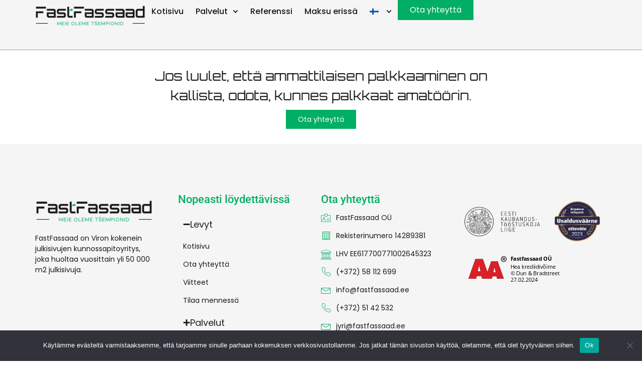

--- FILE ---
content_type: text/html; charset=UTF-8
request_url: https://fastfassaad.ee/fi/referentsid/tallinnan-taideteatteri-280m%C2%B2/
body_size: 17995
content:
<!doctype html>
<html lang="fi" prefix="og: https://ogp.me/ns#">
<head>
	<meta charset="UTF-8">
	<meta name="viewport" content="width=device-width, initial-scale=1">
	<link rel="profile" href="https://gmpg.org/xfn/11">
	<link rel="alternate" hreflang="en" href="https://fastfassaad.ee/en/referentsid/tallinn-art-theatre-280m%c2%b2/" />
<link rel="alternate" hreflang="et" href="https://fastfassaad.ee/referentsid/nukuteater-tallinn-280m%c2%b2/" />
<link rel="alternate" hreflang="fi" href="https://fastfassaad.ee/fi/referentsid/tallinnan-taideteatteri-280m%c2%b2/" />
<link rel="alternate" hreflang="lv" href="https://fastfassaad.ee/lv/referentsid/tallinas-makslas-teatris-280m%c2%b2/" />
<link rel="alternate" hreflang="ru" href="https://fastfassaad.ee/ru/referentsid/tallinnskij-hudozhestvennyj-teatr-280-m%c2%b2/" />
<link rel="alternate" hreflang="x-default" href="https://fastfassaad.ee/referentsid/nukuteater-tallinn-280m%c2%b2/" />

<!-- Google Tag Manager for WordPress by gtm4wp.com -->
<script data-cfasync="false" data-pagespeed-no-defer>
	var gtm4wp_datalayer_name = "dataLayer";
	var dataLayer = dataLayer || [];
</script>
<!-- End Google Tag Manager for WordPress by gtm4wp.com -->    <!-- Google tag (gtag.js) -->
    <script async src="https://www.googletagmanager.com/gtag/js?id=G-G98V9Y70CD"></script>
    <script>
        window.dataLayer = window.dataLayer || [];
        function gtag(){dataLayer.push(arguments);}
        gtag('js', new Date());

        gtag('config', 'G-G98V9Y70CD');
    </script>
    
<!-- Search Engine Optimization by Rank Math - https://rankmath.com/ -->
<title>Tallinnan taideteatteri 280m² - FastFassaad</title>
<meta name="robots" content="follow, index, max-snippet:-1, max-video-preview:-1, max-image-preview:large"/>
<link rel="canonical" href="https://fastfassaad.ee/fi/referentsid/tallinnan-taideteatteri-280m%c2%b2/" />
<meta property="og:locale" content="fi_FI" />
<meta property="og:type" content="article" />
<meta property="og:title" content="Tallinnan taideteatteri 280m² - FastFassaad" />
<meta property="og:url" content="https://fastfassaad.ee/fi/referentsid/tallinnan-taideteatteri-280m%c2%b2/" />
<meta property="og:site_name" content="FastFassaad" />
<meta property="og:image" content="https://fastfassaad.ee/wp-content/uploads/2024/03/DSC_0240-1030x579-1.webp" />
<meta property="og:image:secure_url" content="https://fastfassaad.ee/wp-content/uploads/2024/03/DSC_0240-1030x579-1.webp" />
<meta property="og:image:width" content="1030" />
<meta property="og:image:height" content="579" />
<meta property="og:image:alt" content="Tallinnan taideteatteri 280m²" />
<meta property="og:image:type" content="image/webp" />
<meta name="twitter:card" content="summary_large_image" />
<meta name="twitter:title" content="Tallinnan taideteatteri 280m² - FastFassaad" />
<meta name="twitter:image" content="https://fastfassaad.ee/wp-content/uploads/2024/03/DSC_0240-1030x579-1.webp" />
<script type="application/ld+json" class="rank-math-schema">{"@context":"https://schema.org","@graph":[{"@type":"BreadcrumbList","@id":"https://fastfassaad.ee/fi/referentsid/tallinnan-taideteatteri-280m%c2%b2/#breadcrumb","itemListElement":[{"@type":"ListItem","position":"1","item":{"@id":"https://fastfassaad.ee","name":"Home"}},{"@type":"ListItem","position":"2","item":{"@id":"https://fastfassaad.ee/fi/referentsid/tallinnan-taideteatteri-280m%c2%b2/","name":"Tallinnan taideteatteri 280m\u00b2"}}]}]}</script>
<!-- /Rank Math WordPress SEO plugin -->

<link rel="alternate" type="application/rss+xml" title="FastFassaad &raquo; syöte" href="https://fastfassaad.ee/fi/feed/" />
<link rel="alternate" type="application/rss+xml" title="FastFassaad &raquo; kommenttien syöte" href="https://fastfassaad.ee/fi/comments/feed/" />
<link rel="alternate" title="oEmbed (JSON)" type="application/json+oembed" href="https://fastfassaad.ee/fi/wp-json/oembed/1.0/embed?url=https%3A%2F%2Ffastfassaad.ee%2Ffi%2Freferentsid%2Ftallinnan-taideteatteri-280m%25c2%25b2%2F" />
<link rel="alternate" title="oEmbed (XML)" type="text/xml+oembed" href="https://fastfassaad.ee/fi/wp-json/oembed/1.0/embed?url=https%3A%2F%2Ffastfassaad.ee%2Ffi%2Freferentsid%2Ftallinnan-taideteatteri-280m%25c2%25b2%2F&#038;format=xml" />
<style id='wp-img-auto-sizes-contain-inline-css'>
img:is([sizes=auto i],[sizes^="auto," i]){contain-intrinsic-size:3000px 1500px}
/*# sourceURL=wp-img-auto-sizes-contain-inline-css */
</style>
<link rel='stylesheet' id='jkit-elements-main-css' href='https://fastfassaad.ee/wp-content/plugins/jeg-elementor-kit/assets/css/elements/main.css?ver=2.6.12' media='all' />
<style id='wp-emoji-styles-inline-css'>

	img.wp-smiley, img.emoji {
		display: inline !important;
		border: none !important;
		box-shadow: none !important;
		height: 1em !important;
		width: 1em !important;
		margin: 0 0.07em !important;
		vertical-align: -0.1em !important;
		background: none !important;
		padding: 0 !important;
	}
/*# sourceURL=wp-emoji-styles-inline-css */
</style>
<link rel='stylesheet' id='wp-block-library-css' href='https://fastfassaad.ee/wp-includes/css/dist/block-library/style.min.css?ver=6.9' media='all' />
<style id='global-styles-inline-css'>
:root{--wp--preset--aspect-ratio--square: 1;--wp--preset--aspect-ratio--4-3: 4/3;--wp--preset--aspect-ratio--3-4: 3/4;--wp--preset--aspect-ratio--3-2: 3/2;--wp--preset--aspect-ratio--2-3: 2/3;--wp--preset--aspect-ratio--16-9: 16/9;--wp--preset--aspect-ratio--9-16: 9/16;--wp--preset--color--black: #000000;--wp--preset--color--cyan-bluish-gray: #abb8c3;--wp--preset--color--white: #ffffff;--wp--preset--color--pale-pink: #f78da7;--wp--preset--color--vivid-red: #cf2e2e;--wp--preset--color--luminous-vivid-orange: #ff6900;--wp--preset--color--luminous-vivid-amber: #fcb900;--wp--preset--color--light-green-cyan: #7bdcb5;--wp--preset--color--vivid-green-cyan: #00d084;--wp--preset--color--pale-cyan-blue: #8ed1fc;--wp--preset--color--vivid-cyan-blue: #0693e3;--wp--preset--color--vivid-purple: #9b51e0;--wp--preset--gradient--vivid-cyan-blue-to-vivid-purple: linear-gradient(135deg,rgb(6,147,227) 0%,rgb(155,81,224) 100%);--wp--preset--gradient--light-green-cyan-to-vivid-green-cyan: linear-gradient(135deg,rgb(122,220,180) 0%,rgb(0,208,130) 100%);--wp--preset--gradient--luminous-vivid-amber-to-luminous-vivid-orange: linear-gradient(135deg,rgb(252,185,0) 0%,rgb(255,105,0) 100%);--wp--preset--gradient--luminous-vivid-orange-to-vivid-red: linear-gradient(135deg,rgb(255,105,0) 0%,rgb(207,46,46) 100%);--wp--preset--gradient--very-light-gray-to-cyan-bluish-gray: linear-gradient(135deg,rgb(238,238,238) 0%,rgb(169,184,195) 100%);--wp--preset--gradient--cool-to-warm-spectrum: linear-gradient(135deg,rgb(74,234,220) 0%,rgb(151,120,209) 20%,rgb(207,42,186) 40%,rgb(238,44,130) 60%,rgb(251,105,98) 80%,rgb(254,248,76) 100%);--wp--preset--gradient--blush-light-purple: linear-gradient(135deg,rgb(255,206,236) 0%,rgb(152,150,240) 100%);--wp--preset--gradient--blush-bordeaux: linear-gradient(135deg,rgb(254,205,165) 0%,rgb(254,45,45) 50%,rgb(107,0,62) 100%);--wp--preset--gradient--luminous-dusk: linear-gradient(135deg,rgb(255,203,112) 0%,rgb(199,81,192) 50%,rgb(65,88,208) 100%);--wp--preset--gradient--pale-ocean: linear-gradient(135deg,rgb(255,245,203) 0%,rgb(182,227,212) 50%,rgb(51,167,181) 100%);--wp--preset--gradient--electric-grass: linear-gradient(135deg,rgb(202,248,128) 0%,rgb(113,206,126) 100%);--wp--preset--gradient--midnight: linear-gradient(135deg,rgb(2,3,129) 0%,rgb(40,116,252) 100%);--wp--preset--font-size--small: 13px;--wp--preset--font-size--medium: 20px;--wp--preset--font-size--large: 36px;--wp--preset--font-size--x-large: 42px;--wp--preset--spacing--20: 0.44rem;--wp--preset--spacing--30: 0.67rem;--wp--preset--spacing--40: 1rem;--wp--preset--spacing--50: 1.5rem;--wp--preset--spacing--60: 2.25rem;--wp--preset--spacing--70: 3.38rem;--wp--preset--spacing--80: 5.06rem;--wp--preset--shadow--natural: 6px 6px 9px rgba(0, 0, 0, 0.2);--wp--preset--shadow--deep: 12px 12px 50px rgba(0, 0, 0, 0.4);--wp--preset--shadow--sharp: 6px 6px 0px rgba(0, 0, 0, 0.2);--wp--preset--shadow--outlined: 6px 6px 0px -3px rgb(255, 255, 255), 6px 6px rgb(0, 0, 0);--wp--preset--shadow--crisp: 6px 6px 0px rgb(0, 0, 0);}:root { --wp--style--global--content-size: 800px;--wp--style--global--wide-size: 1200px; }:where(body) { margin: 0; }.wp-site-blocks > .alignleft { float: left; margin-right: 2em; }.wp-site-blocks > .alignright { float: right; margin-left: 2em; }.wp-site-blocks > .aligncenter { justify-content: center; margin-left: auto; margin-right: auto; }:where(.wp-site-blocks) > * { margin-block-start: 24px; margin-block-end: 0; }:where(.wp-site-blocks) > :first-child { margin-block-start: 0; }:where(.wp-site-blocks) > :last-child { margin-block-end: 0; }:root { --wp--style--block-gap: 24px; }:root :where(.is-layout-flow) > :first-child{margin-block-start: 0;}:root :where(.is-layout-flow) > :last-child{margin-block-end: 0;}:root :where(.is-layout-flow) > *{margin-block-start: 24px;margin-block-end: 0;}:root :where(.is-layout-constrained) > :first-child{margin-block-start: 0;}:root :where(.is-layout-constrained) > :last-child{margin-block-end: 0;}:root :where(.is-layout-constrained) > *{margin-block-start: 24px;margin-block-end: 0;}:root :where(.is-layout-flex){gap: 24px;}:root :where(.is-layout-grid){gap: 24px;}.is-layout-flow > .alignleft{float: left;margin-inline-start: 0;margin-inline-end: 2em;}.is-layout-flow > .alignright{float: right;margin-inline-start: 2em;margin-inline-end: 0;}.is-layout-flow > .aligncenter{margin-left: auto !important;margin-right: auto !important;}.is-layout-constrained > .alignleft{float: left;margin-inline-start: 0;margin-inline-end: 2em;}.is-layout-constrained > .alignright{float: right;margin-inline-start: 2em;margin-inline-end: 0;}.is-layout-constrained > .aligncenter{margin-left: auto !important;margin-right: auto !important;}.is-layout-constrained > :where(:not(.alignleft):not(.alignright):not(.alignfull)){max-width: var(--wp--style--global--content-size);margin-left: auto !important;margin-right: auto !important;}.is-layout-constrained > .alignwide{max-width: var(--wp--style--global--wide-size);}body .is-layout-flex{display: flex;}.is-layout-flex{flex-wrap: wrap;align-items: center;}.is-layout-flex > :is(*, div){margin: 0;}body .is-layout-grid{display: grid;}.is-layout-grid > :is(*, div){margin: 0;}body{padding-top: 0px;padding-right: 0px;padding-bottom: 0px;padding-left: 0px;}a:where(:not(.wp-element-button)){text-decoration: underline;}:root :where(.wp-element-button, .wp-block-button__link){background-color: #32373c;border-width: 0;color: #fff;font-family: inherit;font-size: inherit;font-style: inherit;font-weight: inherit;letter-spacing: inherit;line-height: inherit;padding-top: calc(0.667em + 2px);padding-right: calc(1.333em + 2px);padding-bottom: calc(0.667em + 2px);padding-left: calc(1.333em + 2px);text-decoration: none;text-transform: inherit;}.has-black-color{color: var(--wp--preset--color--black) !important;}.has-cyan-bluish-gray-color{color: var(--wp--preset--color--cyan-bluish-gray) !important;}.has-white-color{color: var(--wp--preset--color--white) !important;}.has-pale-pink-color{color: var(--wp--preset--color--pale-pink) !important;}.has-vivid-red-color{color: var(--wp--preset--color--vivid-red) !important;}.has-luminous-vivid-orange-color{color: var(--wp--preset--color--luminous-vivid-orange) !important;}.has-luminous-vivid-amber-color{color: var(--wp--preset--color--luminous-vivid-amber) !important;}.has-light-green-cyan-color{color: var(--wp--preset--color--light-green-cyan) !important;}.has-vivid-green-cyan-color{color: var(--wp--preset--color--vivid-green-cyan) !important;}.has-pale-cyan-blue-color{color: var(--wp--preset--color--pale-cyan-blue) !important;}.has-vivid-cyan-blue-color{color: var(--wp--preset--color--vivid-cyan-blue) !important;}.has-vivid-purple-color{color: var(--wp--preset--color--vivid-purple) !important;}.has-black-background-color{background-color: var(--wp--preset--color--black) !important;}.has-cyan-bluish-gray-background-color{background-color: var(--wp--preset--color--cyan-bluish-gray) !important;}.has-white-background-color{background-color: var(--wp--preset--color--white) !important;}.has-pale-pink-background-color{background-color: var(--wp--preset--color--pale-pink) !important;}.has-vivid-red-background-color{background-color: var(--wp--preset--color--vivid-red) !important;}.has-luminous-vivid-orange-background-color{background-color: var(--wp--preset--color--luminous-vivid-orange) !important;}.has-luminous-vivid-amber-background-color{background-color: var(--wp--preset--color--luminous-vivid-amber) !important;}.has-light-green-cyan-background-color{background-color: var(--wp--preset--color--light-green-cyan) !important;}.has-vivid-green-cyan-background-color{background-color: var(--wp--preset--color--vivid-green-cyan) !important;}.has-pale-cyan-blue-background-color{background-color: var(--wp--preset--color--pale-cyan-blue) !important;}.has-vivid-cyan-blue-background-color{background-color: var(--wp--preset--color--vivid-cyan-blue) !important;}.has-vivid-purple-background-color{background-color: var(--wp--preset--color--vivid-purple) !important;}.has-black-border-color{border-color: var(--wp--preset--color--black) !important;}.has-cyan-bluish-gray-border-color{border-color: var(--wp--preset--color--cyan-bluish-gray) !important;}.has-white-border-color{border-color: var(--wp--preset--color--white) !important;}.has-pale-pink-border-color{border-color: var(--wp--preset--color--pale-pink) !important;}.has-vivid-red-border-color{border-color: var(--wp--preset--color--vivid-red) !important;}.has-luminous-vivid-orange-border-color{border-color: var(--wp--preset--color--luminous-vivid-orange) !important;}.has-luminous-vivid-amber-border-color{border-color: var(--wp--preset--color--luminous-vivid-amber) !important;}.has-light-green-cyan-border-color{border-color: var(--wp--preset--color--light-green-cyan) !important;}.has-vivid-green-cyan-border-color{border-color: var(--wp--preset--color--vivid-green-cyan) !important;}.has-pale-cyan-blue-border-color{border-color: var(--wp--preset--color--pale-cyan-blue) !important;}.has-vivid-cyan-blue-border-color{border-color: var(--wp--preset--color--vivid-cyan-blue) !important;}.has-vivid-purple-border-color{border-color: var(--wp--preset--color--vivid-purple) !important;}.has-vivid-cyan-blue-to-vivid-purple-gradient-background{background: var(--wp--preset--gradient--vivid-cyan-blue-to-vivid-purple) !important;}.has-light-green-cyan-to-vivid-green-cyan-gradient-background{background: var(--wp--preset--gradient--light-green-cyan-to-vivid-green-cyan) !important;}.has-luminous-vivid-amber-to-luminous-vivid-orange-gradient-background{background: var(--wp--preset--gradient--luminous-vivid-amber-to-luminous-vivid-orange) !important;}.has-luminous-vivid-orange-to-vivid-red-gradient-background{background: var(--wp--preset--gradient--luminous-vivid-orange-to-vivid-red) !important;}.has-very-light-gray-to-cyan-bluish-gray-gradient-background{background: var(--wp--preset--gradient--very-light-gray-to-cyan-bluish-gray) !important;}.has-cool-to-warm-spectrum-gradient-background{background: var(--wp--preset--gradient--cool-to-warm-spectrum) !important;}.has-blush-light-purple-gradient-background{background: var(--wp--preset--gradient--blush-light-purple) !important;}.has-blush-bordeaux-gradient-background{background: var(--wp--preset--gradient--blush-bordeaux) !important;}.has-luminous-dusk-gradient-background{background: var(--wp--preset--gradient--luminous-dusk) !important;}.has-pale-ocean-gradient-background{background: var(--wp--preset--gradient--pale-ocean) !important;}.has-electric-grass-gradient-background{background: var(--wp--preset--gradient--electric-grass) !important;}.has-midnight-gradient-background{background: var(--wp--preset--gradient--midnight) !important;}.has-small-font-size{font-size: var(--wp--preset--font-size--small) !important;}.has-medium-font-size{font-size: var(--wp--preset--font-size--medium) !important;}.has-large-font-size{font-size: var(--wp--preset--font-size--large) !important;}.has-x-large-font-size{font-size: var(--wp--preset--font-size--x-large) !important;}
/*# sourceURL=global-styles-inline-css */
</style>

<link rel='stylesheet' id='cookie-notice-front-css' href='https://fastfassaad.ee/wp-content/plugins/cookie-notice/css/front.min.css?ver=2.5.6' media='all' />
<link rel='stylesheet' id='weblizar-page-animate-css' href='https://fastfassaad.ee/wp-content/plugins/page-animations-and-transitions/css/animate.min.css?ver=6.9' media='all' />
<link rel='stylesheet' id='wpml-legacy-horizontal-list-0-css' href='https://fastfassaad.ee/wp-content/plugins/sitepress-multilingual-cms/templates/language-switchers/legacy-list-horizontal/style.min.css?ver=1' media='all' />
<link rel='stylesheet' id='wpml-menu-item-0-css' href='https://fastfassaad.ee/wp-content/plugins/sitepress-multilingual-cms/templates/language-switchers/menu-item/style.min.css?ver=1' media='all' />
<link rel='stylesheet' id='elementor-frontend-css' href='https://fastfassaad.ee/wp-content/plugins/elementor/assets/css/frontend.min.css?ver=3.28.3' media='all' />
<style id='elementor-frontend-inline-css'>
.elementor-kit-15{--e-global-color-primary:#00AF64;--e-global-color-secondary:#4DC793;--e-global-color-text:#191919;--e-global-color-accent:#B3E7D1;--e-global-color-a51d623:#D0DDD9;--e-global-color-4c64d96:#EAEAEA;--e-global-color-5ac3c84:#F5F5F5;--e-global-color-cadd8ac:#02010100;--e-global-color-086e4bb:#00000059;--e-global-typography-primary-font-family:"Orbitron";--e-global-typography-primary-font-size:64px;--e-global-typography-primary-font-weight:600;--e-global-typography-secondary-font-family:"Orbitron";--e-global-typography-secondary-font-size:42px;--e-global-typography-secondary-font-weight:400;--e-global-typography-text-font-family:"Poppins";--e-global-typography-text-font-size:14px;--e-global-typography-text-font-weight:400;--e-global-typography-accent-font-family:"Poppins";--e-global-typography-accent-font-size:16px;--e-global-typography-accent-font-weight:500;--e-global-typography-a7ab0b5-font-family:"Orbitron";--e-global-typography-a7ab0b5-font-size:64px;--e-global-typography-a7ab0b5-font-weight:500;--e-global-typography-a7ab0b5-line-height:78px;--e-global-typography-b40bf58-font-family:"Orbitron";--e-global-typography-b40bf58-font-size:38px;--e-global-typography-b40bf58-font-weight:400;--e-global-typography-034d949-font-family:"Orbitron";--e-global-typography-034d949-font-size:30px;--e-global-typography-33993fc-font-family:"Orbitron";--e-global-typography-33993fc-font-size:26px;--e-global-typography-15e0ded-font-family:"Roboto";--e-global-typography-15e0ded-font-size:22px;--e-global-typography-75a5e5d-font-family:"Orbitron";--e-global-typography-75a5e5d-font-size:14px;--e-global-typography-75a5e5d-font-weight:normal;color:var( --e-global-color-text );font-family:var( --e-global-typography-text-font-family ), Sans-serif;font-size:var( --e-global-typography-text-font-size );font-weight:var( --e-global-typography-text-font-weight );}.elementor-kit-15 button,.elementor-kit-15 input[type="button"],.elementor-kit-15 input[type="submit"],.elementor-kit-15 .elementor-button{background-color:var( --e-global-color-primary );font-family:var( --e-global-typography-text-font-family ), Sans-serif;font-size:var( --e-global-typography-text-font-size );font-weight:var( --e-global-typography-text-font-weight );color:var( --e-global-color-secondary );border-style:none;border-radius:0px 0px 0px 0px;}.elementor-kit-15 e-page-transition{background-color:#FFBC7D;}.elementor-kit-15 a{color:var( --e-global-color-primary );font-family:var( --e-global-typography-accent-font-family ), Sans-serif;font-size:var( --e-global-typography-accent-font-size );font-weight:var( --e-global-typography-accent-font-weight );}.elementor-kit-15 h1{color:var( --e-global-color-text );font-family:var( --e-global-typography-a7ab0b5-font-family ), Sans-serif;font-size:var( --e-global-typography-a7ab0b5-font-size );font-weight:var( --e-global-typography-a7ab0b5-font-weight );line-height:var( --e-global-typography-a7ab0b5-line-height );}.elementor-kit-15 h2{color:var( --e-global-color-text );font-family:var( --e-global-typography-b40bf58-font-family ), Sans-serif;font-size:var( --e-global-typography-b40bf58-font-size );font-weight:var( --e-global-typography-b40bf58-font-weight );}.elementor-kit-15 h3{color:var( --e-global-color-text );font-family:var( --e-global-typography-034d949-font-family ), Sans-serif;font-size:var( --e-global-typography-034d949-font-size );}.elementor-kit-15 h4{color:var( --e-global-color-text );font-family:var( --e-global-typography-33993fc-font-family ), Sans-serif;font-size:var( --e-global-typography-33993fc-font-size );}.elementor-kit-15 h5{color:var( --e-global-color-text );font-family:var( --e-global-typography-15e0ded-font-family ), Sans-serif;font-size:var( --e-global-typography-15e0ded-font-size );}.elementor-kit-15 h6{color:var( --e-global-color-text );font-family:var( --e-global-typography-75a5e5d-font-family ), Sans-serif;font-size:var( --e-global-typography-75a5e5d-font-size );font-weight:var( --e-global-typography-75a5e5d-font-weight );}.elementor-section.elementor-section-boxed > .elementor-container{max-width:1140px;}.e-con{--container-max-width:1140px;}.elementor-widget:not(:last-child){margin-block-end:0px;}.elementor-element{--widgets-spacing:0px 0px;--widgets-spacing-row:0px;--widgets-spacing-column:0px;}{}h1.entry-title{display:var(--page-title-display);}.site-header .site-branding{flex-direction:column;align-items:stretch;}.site-header{padding-inline-end:0px;padding-inline-start:0px;}.site-header .site-description{color:var( --e-global-color-text );font-family:var( --e-global-typography-75a5e5d-font-family ), Sans-serif;font-size:var( --e-global-typography-75a5e5d-font-size );font-weight:var( --e-global-typography-75a5e5d-font-weight );}.site-footer .site-branding{flex-direction:column;align-items:stretch;}.site-footer .site-description{color:var( --e-global-color-accent );font-family:var( --e-global-typography-75a5e5d-font-family ), Sans-serif;font-size:var( --e-global-typography-75a5e5d-font-size );font-weight:var( --e-global-typography-75a5e5d-font-weight );}@media(max-width:1024px){.elementor-kit-15{--e-global-typography-primary-font-size:40px;--e-global-typography-secondary-font-size:26px;--e-global-typography-text-font-size:14px;--e-global-typography-accent-font-size:16px;--e-global-typography-a7ab0b5-font-size:60px;--e-global-typography-b40bf58-font-size:40px;--e-global-typography-034d949-font-size:26px;--e-global-typography-33993fc-font-size:20px;--e-global-typography-15e0ded-font-size:14px;--e-global-typography-75a5e5d-font-size:14px;font-size:var( --e-global-typography-text-font-size );}.elementor-kit-15 a{font-size:var( --e-global-typography-accent-font-size );}.elementor-kit-15 h1{font-size:var( --e-global-typography-a7ab0b5-font-size );line-height:var( --e-global-typography-a7ab0b5-line-height );}.elementor-kit-15 h2{font-size:var( --e-global-typography-b40bf58-font-size );}.elementor-kit-15 h3{font-size:var( --e-global-typography-034d949-font-size );}.elementor-kit-15 h4{font-size:var( --e-global-typography-33993fc-font-size );}.elementor-kit-15 h5{font-size:var( --e-global-typography-15e0ded-font-size );}.elementor-kit-15 h6{font-size:var( --e-global-typography-75a5e5d-font-size );}.elementor-kit-15 button,.elementor-kit-15 input[type="button"],.elementor-kit-15 input[type="submit"],.elementor-kit-15 .elementor-button{font-size:var( --e-global-typography-text-font-size );}.elementor-section.elementor-section-boxed > .elementor-container{max-width:1024px;}.e-con{--container-max-width:1024px;}.site-header .site-description{font-size:var( --e-global-typography-75a5e5d-font-size );}.site-footer .site-description{font-size:var( --e-global-typography-75a5e5d-font-size );}}@media(max-width:767px){.elementor-kit-15{--e-global-typography-primary-font-size:25px;--e-global-typography-secondary-font-size:18px;--e-global-typography-text-font-size:14px;--e-global-typography-accent-font-size:15px;--e-global-typography-a7ab0b5-font-size:37px;--e-global-typography-a7ab0b5-line-height:1em;--e-global-typography-b40bf58-font-size:25px;--e-global-typography-034d949-font-size:20px;--e-global-typography-33993fc-font-size:18px;--e-global-typography-15e0ded-font-size:14px;--e-global-typography-75a5e5d-font-size:12px;font-size:var( --e-global-typography-text-font-size );}.elementor-kit-15 a{font-size:var( --e-global-typography-accent-font-size );}.elementor-kit-15 h1{font-size:var( --e-global-typography-a7ab0b5-font-size );line-height:var( --e-global-typography-a7ab0b5-line-height );}.elementor-kit-15 h2{font-size:var( --e-global-typography-b40bf58-font-size );}.elementor-kit-15 h3{font-size:var( --e-global-typography-034d949-font-size );}.elementor-kit-15 h4{font-size:var( --e-global-typography-33993fc-font-size );}.elementor-kit-15 h5{font-size:var( --e-global-typography-15e0ded-font-size );}.elementor-kit-15 h6{font-size:var( --e-global-typography-75a5e5d-font-size );}.elementor-kit-15 button,.elementor-kit-15 input[type="button"],.elementor-kit-15 input[type="submit"],.elementor-kit-15 .elementor-button{font-size:var( --e-global-typography-text-font-size );}.elementor-section.elementor-section-boxed > .elementor-container{max-width:767px;}.e-con{--container-max-width:767px;}.site-header .site-description{font-size:var( --e-global-typography-75a5e5d-font-size );}.site-footer .site-description{font-size:var( --e-global-typography-75a5e5d-font-size );}}/* Start custom CSS */.ref-title h3{
    display: flex;
    min-height: 60px;
    align-items: center;
    justify-content: center;
    
}

.elementor-slideshow__title{
    display:none
}/* End custom CSS */
.elementor-1113 .elementor-element.elementor-element-6f2d468{--display:flex;--min-height:100px;--flex-direction:row;--container-widget-width:calc( ( 1 - var( --container-widget-flex-grow ) ) * 100% );--container-widget-height:100%;--container-widget-flex-grow:1;--container-widget-align-self:stretch;--flex-wrap-mobile:wrap;--align-items:stretch;--gap:0px 0px;--row-gap:0px;--column-gap:0px;border-style:solid;--border-style:solid;border-width:0px 0px 1px 0px;--border-top-width:0px;--border-right-width:0px;--border-bottom-width:1px;--border-left-width:0px;border-color:var( --e-global-color-086e4bb );--border-color:var( --e-global-color-086e4bb );--margin-top:0px;--margin-bottom:-100px;--margin-left:0px;--margin-right:0px;--padding-top:0px;--padding-bottom:0px;--padding-left:0px;--padding-right:0px;--z-index:99;}.elementor-1113 .elementor-element.elementor-element-6f2d468:not(.elementor-motion-effects-element-type-background), .elementor-1113 .elementor-element.elementor-element-6f2d468 > .elementor-motion-effects-container > .elementor-motion-effects-layer{background-color:var( --e-global-color-5ac3c84 );}.elementor-1113 .elementor-element.elementor-element-de0d393{--display:flex;--flex-direction:row;--container-widget-width:calc( ( 1 - var( --container-widget-flex-grow ) ) * 100% );--container-widget-height:100%;--container-widget-flex-grow:1;--container-widget-align-self:stretch;--flex-wrap-mobile:wrap;--justify-content:space-between;--align-items:center;--padding-top:0px;--padding-bottom:0px;--padding-left:0px;--padding-right:0px;}.elementor-1113 .elementor-element.elementor-element-ad4a23c{text-align:left;}.elementor-1113 .elementor-element.elementor-element-ad4a23c img{width:220px;}.elementor-1113 .elementor-element.elementor-element-e4cc67a{z-index:100;--e-nav-menu-horizontal-menu-item-margin:calc( 0px / 2 );}.elementor-1113 .elementor-element.elementor-element-e4cc67a .elementor-menu-toggle{margin:0 auto;}.elementor-1113 .elementor-element.elementor-element-e4cc67a .elementor-nav-menu .elementor-item{font-size:16px;}.elementor-1113 .elementor-element.elementor-element-e4cc67a .elementor-nav-menu--main .elementor-item{color:var( --e-global-color-text );fill:var( --e-global-color-text );padding-left:12px;padding-right:12px;}.elementor-1113 .elementor-element.elementor-element-e4cc67a .elementor-nav-menu--main:not(.elementor-nav-menu--layout-horizontal) .elementor-nav-menu > li:not(:last-child){margin-bottom:0px;}.elementor-1113 .elementor-element.elementor-element-e4cc67a .elementor-nav-menu--dropdown .elementor-item, .elementor-1113 .elementor-element.elementor-element-e4cc67a .elementor-nav-menu--dropdown  .elementor-sub-item{font-size:14px;}.elementor-1113 .elementor-element.elementor-element-e4cc67a .elementor-nav-menu--main .elementor-nav-menu--dropdown, .elementor-1113 .elementor-element.elementor-element-e4cc67a .elementor-nav-menu__container.elementor-nav-menu--dropdown{box-shadow:0px 24px 60px -24px rgba(0,0,0,0.5);}.elementor-1113 .elementor-element.elementor-element-8cad84e .elementor-menu-toggle{margin:0 auto;}.elementor-1113 .elementor-element.elementor-element-8cad84e .elementor-nav-menu .elementor-item{font-size:14px;}.elementor-1113 .elementor-element.elementor-element-8cad84e .elementor-nav-menu--main .elementor-item{color:var( --e-global-color-text );fill:var( --e-global-color-text );padding-left:12px;padding-right:12px;}.elementor-1113 .elementor-element.elementor-element-8cad84e{--e-nav-menu-horizontal-menu-item-margin:calc( 0px / 2 );}.elementor-1113 .elementor-element.elementor-element-8cad84e .elementor-nav-menu--main:not(.elementor-nav-menu--layout-horizontal) .elementor-nav-menu > li:not(:last-child){margin-bottom:0px;}.elementor-1113 .elementor-element.elementor-element-8cad84e .elementor-nav-menu--dropdown .elementor-item, .elementor-1113 .elementor-element.elementor-element-8cad84e .elementor-nav-menu--dropdown  .elementor-sub-item{font-size:14px;}.elementor-1113 .elementor-element.elementor-element-f459f79 .elementor-button{font-size:16px;fill:#FFFFFF;color:#FFFFFF;}.elementor-theme-builder-content-area{height:400px;}.elementor-location-header:before, .elementor-location-footer:before{content:"";display:table;clear:both;}@media(max-width:1024px){.elementor-1113 .elementor-element.elementor-element-6f2d468{--min-height:70px;}.elementor-1113 .elementor-element.elementor-element-de0d393{--padding-top:0px;--padding-bottom:0px;--padding-left:30px;--padding-right:30px;}.elementor-1113 .elementor-element.elementor-element-ad4a23c img{width:190px;}}@media(max-width:767px){.elementor-1113 .elementor-element.elementor-element-6f2d468{--padding-top:0px;--padding-bottom:0px;--padding-left:010px;--padding-right:10px;}.elementor-1113 .elementor-element.elementor-element-de0d393{--width:100%;--flex-direction:row;--container-widget-width:initial;--container-widget-height:100%;--container-widget-flex-grow:1;--container-widget-align-self:stretch;--flex-wrap-mobile:wrap;--padding-top:0px;--padding-bottom:0px;--padding-left:10px;--padding-right:10px;}.elementor-1113 .elementor-element.elementor-element-ad4a23c{text-align:left;}.elementor-1113 .elementor-element.elementor-element-ad4a23c img{width:180px;}.elementor-1113 .elementor-element.elementor-element-e4cc67a .elementor-nav-menu--main > .elementor-nav-menu > li > .elementor-nav-menu--dropdown, .elementor-1113 .elementor-element.elementor-element-e4cc67a .elementor-nav-menu__container.elementor-nav-menu--dropdown{margin-top:10px !important;}.elementor-1113 .elementor-element.elementor-element-8cad84e .elementor-nav-menu--main > .elementor-nav-menu > li > .elementor-nav-menu--dropdown, .elementor-1113 .elementor-element.elementor-element-8cad84e .elementor-nav-menu__container.elementor-nav-menu--dropdown{margin-top:10px !important;}}@media(min-width:768px){.elementor-1113 .elementor-element.elementor-element-de0d393{--width:100%;}}@media(max-width:1024px) and (min-width:768px){.elementor-1113 .elementor-element.elementor-element-de0d393{--width:100%;}}
.elementor-1133 .elementor-element.elementor-element-3d73619{--display:flex;--flex-direction:column;--container-widget-width:calc( ( 1 - var( --container-widget-flex-grow ) ) * 100% );--container-widget-height:initial;--container-widget-flex-grow:0;--container-widget-align-self:initial;--flex-wrap-mobile:wrap;--align-items:center;--padding-top:30px;--padding-bottom:30px;--padding-left:0px;--padding-right:0px;}.elementor-1133 .elementor-element.elementor-element-21ab0d0{width:var( --container-widget-width, 60% );max-width:60%;--container-widget-width:60%;--container-widget-flex-grow:0;text-align:center;font-family:"Orbitron", Sans-serif;font-size:26px;color:#191919;}.elementor-1133 .elementor-element.elementor-element-21ab0d0 > .elementor-widget-container{margin:0px 0px -15px 0px;}.elementor-1133 .elementor-element.elementor-element-f58aff4 > .elementor-widget-container{margin:10px 0px 0px 0px;}.elementor-1133 .elementor-element.elementor-element-f58aff4 .elementor-button{fill:#FFFFFF;color:#FFFFFF;}.elementor-1133 .elementor-element.elementor-element-570eacbb:not(.elementor-motion-effects-element-type-background), .elementor-1133 .elementor-element.elementor-element-570eacbb > .elementor-motion-effects-container > .elementor-motion-effects-layer{background-color:var( --e-global-color-5ac3c84 );}.elementor-1133 .elementor-element.elementor-element-570eacbb{transition:background 0.3s, border 0.3s, border-radius 0.3s, box-shadow 0.3s;padding:100px 0px 100px 0px;}.elementor-1133 .elementor-element.elementor-element-570eacbb > .elementor-background-overlay{transition:background 0.3s, border-radius 0.3s, opacity 0.3s;}.elementor-1133 .elementor-element.elementor-element-2c7784c6 > .elementor-element-populated{padding:0px 50px 0px 0px;}.elementor-1133 .elementor-element.elementor-element-52ab95c > .elementor-widget-container{padding:1px 1px 1px 1px;}.elementor-1133 .elementor-element.elementor-element-52ab95c{text-align:left;}.elementor-1133 .elementor-element.elementor-element-52ab95c img{width:300px;max-width:100%;}.elementor-1133 .elementor-element.elementor-element-5fe3c05f > .elementor-widget-container{margin:10px 0px 0px 0px;}.elementor-1133 .elementor-element.elementor-element-5fe3c05f{font-family:var( --e-global-typography-text-font-family ), Sans-serif;font-size:var( --e-global-typography-text-font-size );font-weight:var( --e-global-typography-text-font-weight );color:var( --e-global-color-text );}.elementor-1133 .elementor-element.elementor-element-7fdace70 > .elementor-element-populated{margin:0px 0px 0px 0px;--e-column-margin-right:0px;--e-column-margin-left:0px;padding:0px 0px 0px 0px;}.elementor-1133 .elementor-element.elementor-element-183caa > .elementor-widget-container{padding:0px 0px 15px 0px;}.elementor-1133 .elementor-element.elementor-element-183caa .elementor-heading-title{font-family:var( --e-global-typography-15e0ded-font-family ), Sans-serif;font-size:var( --e-global-typography-15e0ded-font-size );color:var( --e-global-color-primary );}.elementor-1133 .elementor-element.elementor-element-77b8056{--display:flex;}.elementor-1133 .elementor-element.elementor-element-d10e3d4 .elementor-icon-list-items:not(.elementor-inline-items) .elementor-icon-list-item:not(:last-child){padding-bottom:calc(15px/2);}.elementor-1133 .elementor-element.elementor-element-d10e3d4 .elementor-icon-list-items:not(.elementor-inline-items) .elementor-icon-list-item:not(:first-child){margin-top:calc(15px/2);}.elementor-1133 .elementor-element.elementor-element-d10e3d4 .elementor-icon-list-items.elementor-inline-items .elementor-icon-list-item{margin-right:calc(15px/2);margin-left:calc(15px/2);}.elementor-1133 .elementor-element.elementor-element-d10e3d4 .elementor-icon-list-items.elementor-inline-items{margin-right:calc(-15px/2);margin-left:calc(-15px/2);}body.rtl .elementor-1133 .elementor-element.elementor-element-d10e3d4 .elementor-icon-list-items.elementor-inline-items .elementor-icon-list-item:after{left:calc(-15px/2);}body:not(.rtl) .elementor-1133 .elementor-element.elementor-element-d10e3d4 .elementor-icon-list-items.elementor-inline-items .elementor-icon-list-item:after{right:calc(-15px/2);}.elementor-1133 .elementor-element.elementor-element-d10e3d4 .elementor-icon-list-icon i{color:var( --e-global-color-primary );transition:color 0.3s;}.elementor-1133 .elementor-element.elementor-element-d10e3d4 .elementor-icon-list-icon svg{fill:var( --e-global-color-primary );transition:fill 0.3s;}.elementor-1133 .elementor-element.elementor-element-d10e3d4{--e-icon-list-icon-size:14px;--icon-vertical-offset:0px;}.elementor-1133 .elementor-element.elementor-element-d10e3d4 .elementor-icon-list-item > .elementor-icon-list-text, .elementor-1133 .elementor-element.elementor-element-d10e3d4 .elementor-icon-list-item > a{font-family:var( --e-global-typography-text-font-family ), Sans-serif;font-size:var( --e-global-typography-text-font-size );font-weight:var( --e-global-typography-text-font-weight );}.elementor-1133 .elementor-element.elementor-element-d10e3d4 .elementor-icon-list-text{color:var( --e-global-color-text );transition:color 0.3s;}.elementor-1133 .elementor-element.elementor-element-5f4f146{--display:flex;}.elementor-1133 .elementor-element.elementor-element-3bc827e .elementor-icon-list-items:not(.elementor-inline-items) .elementor-icon-list-item:not(:last-child){padding-bottom:calc(15px/2);}.elementor-1133 .elementor-element.elementor-element-3bc827e .elementor-icon-list-items:not(.elementor-inline-items) .elementor-icon-list-item:not(:first-child){margin-top:calc(15px/2);}.elementor-1133 .elementor-element.elementor-element-3bc827e .elementor-icon-list-items.elementor-inline-items .elementor-icon-list-item{margin-right:calc(15px/2);margin-left:calc(15px/2);}.elementor-1133 .elementor-element.elementor-element-3bc827e .elementor-icon-list-items.elementor-inline-items{margin-right:calc(-15px/2);margin-left:calc(-15px/2);}body.rtl .elementor-1133 .elementor-element.elementor-element-3bc827e .elementor-icon-list-items.elementor-inline-items .elementor-icon-list-item:after{left:calc(-15px/2);}body:not(.rtl) .elementor-1133 .elementor-element.elementor-element-3bc827e .elementor-icon-list-items.elementor-inline-items .elementor-icon-list-item:after{right:calc(-15px/2);}.elementor-1133 .elementor-element.elementor-element-3bc827e .elementor-icon-list-icon i{color:var( --e-global-color-primary );transition:color 0.3s;}.elementor-1133 .elementor-element.elementor-element-3bc827e .elementor-icon-list-icon svg{fill:var( --e-global-color-primary );transition:fill 0.3s;}.elementor-1133 .elementor-element.elementor-element-3bc827e{--e-icon-list-icon-size:14px;--icon-vertical-offset:0px;}.elementor-1133 .elementor-element.elementor-element-3bc827e .elementor-icon-list-item > .elementor-icon-list-text, .elementor-1133 .elementor-element.elementor-element-3bc827e .elementor-icon-list-item > a{font-family:var( --e-global-typography-text-font-family ), Sans-serif;font-size:var( --e-global-typography-text-font-size );font-weight:var( --e-global-typography-text-font-weight );}.elementor-1133 .elementor-element.elementor-element-3bc827e .elementor-icon-list-text{color:var( --e-global-color-text );transition:color 0.3s;}.elementor-1133 .elementor-element.elementor-element-bd27b5c{--n-accordion-title-font-size:18px;--n-accordion-item-title-space-between:0px;--n-accordion-item-title-distance-from-content:0px;--n-accordion-icon-size:15px;}.elementor-1133 .elementor-element.elementor-element-bd27b5c > .elementor-widget-container > .e-n-accordion > .e-n-accordion-item > .e-n-accordion-item-title{border-style:none;}:where( .elementor-1133 .elementor-element.elementor-element-bd27b5c > .elementor-widget-container > .e-n-accordion > .e-n-accordion-item ) > .e-con{border-style:none;}.elementor-1133 .elementor-element.elementor-element-19708e44 > .elementor-widget-container{padding:0px 0px 15px 0px;}.elementor-1133 .elementor-element.elementor-element-19708e44 .elementor-heading-title{font-family:var( --e-global-typography-15e0ded-font-family ), Sans-serif;font-size:var( --e-global-typography-15e0ded-font-size );color:var( --e-global-color-primary );}.elementor-1133 .elementor-element.elementor-element-47d8c17f .elementor-icon-list-items:not(.elementor-inline-items) .elementor-icon-list-item:not(:last-child){padding-bottom:calc(15px/2);}.elementor-1133 .elementor-element.elementor-element-47d8c17f .elementor-icon-list-items:not(.elementor-inline-items) .elementor-icon-list-item:not(:first-child){margin-top:calc(15px/2);}.elementor-1133 .elementor-element.elementor-element-47d8c17f .elementor-icon-list-items.elementor-inline-items .elementor-icon-list-item{margin-right:calc(15px/2);margin-left:calc(15px/2);}.elementor-1133 .elementor-element.elementor-element-47d8c17f .elementor-icon-list-items.elementor-inline-items{margin-right:calc(-15px/2);margin-left:calc(-15px/2);}body.rtl .elementor-1133 .elementor-element.elementor-element-47d8c17f .elementor-icon-list-items.elementor-inline-items .elementor-icon-list-item:after{left:calc(-15px/2);}body:not(.rtl) .elementor-1133 .elementor-element.elementor-element-47d8c17f .elementor-icon-list-items.elementor-inline-items .elementor-icon-list-item:after{right:calc(-15px/2);}.elementor-1133 .elementor-element.elementor-element-47d8c17f .elementor-icon-list-icon i{color:var( --e-global-color-primary );transition:color 0.3s;}.elementor-1133 .elementor-element.elementor-element-47d8c17f .elementor-icon-list-icon svg{fill:var( --e-global-color-primary );transition:fill 0.3s;}.elementor-1133 .elementor-element.elementor-element-47d8c17f{--e-icon-list-icon-size:20px;--icon-vertical-offset:0px;}.elementor-1133 .elementor-element.elementor-element-47d8c17f .elementor-icon-list-item > .elementor-icon-list-text, .elementor-1133 .elementor-element.elementor-element-47d8c17f .elementor-icon-list-item > a{font-family:var( --e-global-typography-text-font-family ), Sans-serif;font-size:var( --e-global-typography-text-font-size );font-weight:var( --e-global-typography-text-font-weight );}.elementor-1133 .elementor-element.elementor-element-47d8c17f .elementor-icon-list-text{color:var( --e-global-color-text );transition:color 0.3s;}.elementor-1133 .elementor-element.elementor-element-47d8c17f .elementor-icon-list-item:hover .elementor-icon-list-text{color:var( --e-global-color-text );}.elementor-1133 .elementor-element.elementor-element-7f79a1d{--display:flex;--flex-direction:row;--container-widget-width:initial;--container-widget-height:100%;--container-widget-flex-grow:1;--container-widget-align-self:stretch;--flex-wrap-mobile:wrap;--padding-top:0px;--padding-bottom:0px;--padding-left:0px;--padding-right:0px;}.elementor-1133 .elementor-element.elementor-element-0ae42af.elementor-element{--align-self:center;}.elementor-1133 .elementor-element.elementor-element-0ae42af img{width:185px;}.elementor-1133 .elementor-element.elementor-element-8a724a0{width:auto;max-width:auto;}.elementor-1133 .elementor-element.elementor-element-8a724a0 img{width:130px;}.elementor-1133 .elementor-element.elementor-element-036d293{--display:flex;--flex-direction:row;--container-widget-width:calc( ( 1 - var( --container-widget-flex-grow ) ) * 100% );--container-widget-height:100%;--container-widget-flex-grow:1;--container-widget-align-self:stretch;--flex-wrap-mobile:wrap;--justify-content:space-between;--align-items:center;--gap:0px 0px;--row-gap:0px;--column-gap:0px;--padding-top:0px;--padding-bottom:0px;--padding-left:0px;--padding-right:0px;}.elementor-1133 .elementor-element.elementor-element-036d293:not(.elementor-motion-effects-element-type-background), .elementor-1133 .elementor-element.elementor-element-036d293 > .elementor-motion-effects-container > .elementor-motion-effects-layer{background-color:var( --e-global-color-text );}.elementor-1133 .elementor-element.elementor-element-45953cc{--display:flex;--flex-direction:row;--container-widget-width:calc( ( 1 - var( --container-widget-flex-grow ) ) * 100% );--container-widget-height:100%;--container-widget-flex-grow:1;--container-widget-align-self:stretch;--flex-wrap-mobile:wrap;--justify-content:space-between;--align-items:center;--padding-top:0px;--padding-bottom:0px;--padding-left:0px;--padding-right:0px;}.elementor-1133 .elementor-element.elementor-element-fb030fe > .elementor-widget-container{padding:30px 0px 30px 0px;}.elementor-1133 .elementor-element.elementor-element-fb030fe .elementor-icon-list-items:not(.elementor-inline-items) .elementor-icon-list-item:not(:last-child){padding-bottom:calc(40px/2);}.elementor-1133 .elementor-element.elementor-element-fb030fe .elementor-icon-list-items:not(.elementor-inline-items) .elementor-icon-list-item:not(:first-child){margin-top:calc(40px/2);}.elementor-1133 .elementor-element.elementor-element-fb030fe .elementor-icon-list-items.elementor-inline-items .elementor-icon-list-item{margin-right:calc(40px/2);margin-left:calc(40px/2);}.elementor-1133 .elementor-element.elementor-element-fb030fe .elementor-icon-list-items.elementor-inline-items{margin-right:calc(-40px/2);margin-left:calc(-40px/2);}body.rtl .elementor-1133 .elementor-element.elementor-element-fb030fe .elementor-icon-list-items.elementor-inline-items .elementor-icon-list-item:after{left:calc(-40px/2);}body:not(.rtl) .elementor-1133 .elementor-element.elementor-element-fb030fe .elementor-icon-list-items.elementor-inline-items .elementor-icon-list-item:after{right:calc(-40px/2);}.elementor-1133 .elementor-element.elementor-element-fb030fe .elementor-icon-list-icon i{color:var( --e-global-color-secondary );transition:color 0.3s;}.elementor-1133 .elementor-element.elementor-element-fb030fe .elementor-icon-list-icon svg{fill:var( --e-global-color-secondary );transition:fill 0.3s;}.elementor-1133 .elementor-element.elementor-element-fb030fe{--e-icon-list-icon-size:14px;--icon-vertical-offset:0px;}.elementor-1133 .elementor-element.elementor-element-fb030fe .elementor-icon-list-item > .elementor-icon-list-text, .elementor-1133 .elementor-element.elementor-element-fb030fe .elementor-icon-list-item > a{font-family:var( --e-global-typography-text-font-family ), Sans-serif;font-size:var( --e-global-typography-text-font-size );font-weight:var( --e-global-typography-text-font-weight );}.elementor-1133 .elementor-element.elementor-element-fb030fe .elementor-icon-list-text{color:var( --e-global-color-a51d623 );transition:color 0.3s;}.elementor-1133 .elementor-element.elementor-element-42fae96{text-align:right;}.elementor-1133 .elementor-element.elementor-element-42fae96 .elementor-heading-title{font-family:var( --e-global-typography-text-font-family ), Sans-serif;font-size:var( --e-global-typography-text-font-size );font-weight:var( --e-global-typography-text-font-weight );color:var( --e-global-color-a51d623 );}.elementor-1133 .elementor-element.elementor-element-3a2675d img{width:120px;}.elementor-theme-builder-content-area{height:400px;}.elementor-location-header:before, .elementor-location-footer:before{content:"";display:table;clear:both;}@media(max-width:1024px){.elementor-1133 .elementor-element.elementor-element-21ab0d0{--container-widget-width:90%;--container-widget-flex-grow:0;width:var( --container-widget-width, 90% );max-width:90%;}.elementor-1133 .elementor-element.elementor-element-570eacbb{padding:70px 20px 70px 20px;}.elementor-1133 .elementor-element.elementor-element-2c7784c6 > .elementor-element-populated{padding:0px 0px 50px 0px;}.elementor-1133 .elementor-element.elementor-element-52ab95c{text-align:center;}.elementor-1133 .elementor-element.elementor-element-52ab95c img{width:25%;max-width:25%;}.elementor-1133 .elementor-element.elementor-element-5fe3c05f > .elementor-widget-container{margin:2% 15% 0% 15%;}.elementor-1133 .elementor-element.elementor-element-5fe3c05f{text-align:center;font-size:var( --e-global-typography-text-font-size );}.elementor-1133 .elementor-element.elementor-element-7fdace70 > .elementor-element-populated{margin:0px 0px 0px 0px;--e-column-margin-right:0px;--e-column-margin-left:0px;}.elementor-1133 .elementor-element.elementor-element-183caa{text-align:center;}.elementor-1133 .elementor-element.elementor-element-183caa .elementor-heading-title{font-size:var( --e-global-typography-15e0ded-font-size );}.elementor-1133 .elementor-element.elementor-element-d10e3d4 .elementor-icon-list-item > .elementor-icon-list-text, .elementor-1133 .elementor-element.elementor-element-d10e3d4 .elementor-icon-list-item > a{font-size:var( --e-global-typography-text-font-size );}.elementor-1133 .elementor-element.elementor-element-3bc827e .elementor-icon-list-item > .elementor-icon-list-text, .elementor-1133 .elementor-element.elementor-element-3bc827e .elementor-icon-list-item > a{font-size:var( --e-global-typography-text-font-size );}.elementor-1133 .elementor-element.elementor-element-bd27b5c{--n-accordion-title-justify-content:center;--n-accordion-title-flex-grow:initial;}.elementor-1133 .elementor-element.elementor-element-19708e44{text-align:center;}.elementor-1133 .elementor-element.elementor-element-19708e44 .elementor-heading-title{font-size:var( --e-global-typography-15e0ded-font-size );}.elementor-1133 .elementor-element.elementor-element-47d8c17f .elementor-icon-list-item > .elementor-icon-list-text, .elementor-1133 .elementor-element.elementor-element-47d8c17f .elementor-icon-list-item > a{font-size:var( --e-global-typography-text-font-size );}.elementor-1133 .elementor-element.elementor-element-036d293{--padding-top:0px;--padding-bottom:0px;--padding-left:20px;--padding-right:20px;}.elementor-1133 .elementor-element.elementor-element-fb030fe .elementor-icon-list-item > .elementor-icon-list-text, .elementor-1133 .elementor-element.elementor-element-fb030fe .elementor-icon-list-item > a{font-size:var( --e-global-typography-text-font-size );}.elementor-1133 .elementor-element.elementor-element-42fae96 .elementor-heading-title{font-size:var( --e-global-typography-text-font-size );}}@media(max-width:767px){.elementor-1133 .elementor-element.elementor-element-3d73619{--padding-top:20px;--padding-bottom:20px;--padding-left:10px;--padding-right:10px;}.elementor-1133 .elementor-element.elementor-element-21ab0d0{width:100%;max-width:100%;font-size:20px;}.elementor-1133 .elementor-element.elementor-element-570eacbb{padding:50px 10px 50px 10px;}.elementor-1133 .elementor-element.elementor-element-2c7784c6 > .elementor-element-populated{padding:0px 0px 10px 0px;}.elementor-1133 .elementor-element.elementor-element-52ab95c > .elementor-widget-container{padding:0px 0px 30px 0px;}.elementor-1133 .elementor-element.elementor-element-52ab95c{text-align:center;}.elementor-1133 .elementor-element.elementor-element-52ab95c img{width:200px;max-width:100%;}.elementor-1133 .elementor-element.elementor-element-5fe3c05f > .elementor-widget-container{margin:0px 0px 0px 0px;}.elementor-1133 .elementor-element.elementor-element-5fe3c05f{font-size:var( --e-global-typography-text-font-size );}.elementor-1133 .elementor-element.elementor-element-183caa{text-align:center;}.elementor-1133 .elementor-element.elementor-element-183caa .elementor-heading-title{font-size:var( --e-global-typography-15e0ded-font-size );}.elementor-1133 .elementor-element.elementor-element-d10e3d4 .elementor-icon-list-item > .elementor-icon-list-text, .elementor-1133 .elementor-element.elementor-element-d10e3d4 .elementor-icon-list-item > a{font-size:var( --e-global-typography-text-font-size );}.elementor-1133 .elementor-element.elementor-element-3bc827e .elementor-icon-list-item > .elementor-icon-list-text, .elementor-1133 .elementor-element.elementor-element-3bc827e .elementor-icon-list-item > a{font-size:var( --e-global-typography-text-font-size );}.elementor-1133 .elementor-element.elementor-element-bd27b5c{--n-accordion-title-justify-content:center;--n-accordion-title-flex-grow:initial;}.elementor-1133 .elementor-element.elementor-element-5156262a > .elementor-element-populated{margin:20px 0px 0px 0px;--e-column-margin-right:0px;--e-column-margin-left:0px;}.elementor-1133 .elementor-element.elementor-element-19708e44{text-align:center;}.elementor-1133 .elementor-element.elementor-element-19708e44 .elementor-heading-title{font-size:var( --e-global-typography-15e0ded-font-size );}.elementor-1133 .elementor-element.elementor-element-47d8c17f .elementor-icon-list-item > .elementor-icon-list-text, .elementor-1133 .elementor-element.elementor-element-47d8c17f .elementor-icon-list-item > a{font-size:var( --e-global-typography-text-font-size );}.elementor-1133 .elementor-element.elementor-element-79790f0 > .elementor-element-populated{margin:20px 0px 0px 0px;--e-column-margin-right:0px;--e-column-margin-left:0px;}.elementor-1133 .elementor-element.elementor-element-7f79a1d{--flex-direction:row;--container-widget-width:initial;--container-widget-height:100%;--container-widget-flex-grow:1;--container-widget-align-self:stretch;--flex-wrap-mobile:wrap;--justify-content:space-between;}.elementor-1133 .elementor-element.elementor-element-036d293{--flex-direction:column;--container-widget-width:calc( ( 1 - var( --container-widget-flex-grow ) ) * 100% );--container-widget-height:initial;--container-widget-flex-grow:0;--container-widget-align-self:initial;--flex-wrap-mobile:wrap;--justify-content:center;--align-items:center;}.elementor-1133 .elementor-element.elementor-element-45953cc{--flex-direction:column;--container-widget-width:100%;--container-widget-height:initial;--container-widget-flex-grow:0;--container-widget-align-self:initial;--flex-wrap-mobile:wrap;--gap:15px 15px;--row-gap:15px;--column-gap:15px;--padding-top:20px;--padding-bottom:20px;--padding-left:0px;--padding-right:0px;}.elementor-1133 .elementor-element.elementor-element-fb030fe > .elementor-widget-container{padding:0px 0px 0px 0px;}.elementor-1133 .elementor-element.elementor-element-fb030fe .elementor-icon-list-item > .elementor-icon-list-text, .elementor-1133 .elementor-element.elementor-element-fb030fe .elementor-icon-list-item > a{font-size:var( --e-global-typography-text-font-size );}.elementor-1133 .elementor-element.elementor-element-42fae96{text-align:center;}.elementor-1133 .elementor-element.elementor-element-42fae96 .elementor-heading-title{font-size:var( --e-global-typography-text-font-size );}}@media(min-width:768px){.elementor-1133 .elementor-element.elementor-element-2c7784c6{width:25%;}.elementor-1133 .elementor-element.elementor-element-7fdace70{width:75%;}}@media(max-width:1024px) and (min-width:768px){.elementor-1133 .elementor-element.elementor-element-2c7784c6{width:100%;}.elementor-1133 .elementor-element.elementor-element-7fdace70{width:100%;}}
/*# sourceURL=elementor-frontend-inline-css */
</style>
<link rel='stylesheet' id='e-popup-style-css' href='https://fastfassaad.ee/wp-content/plugins/elementor-pro/assets/css/conditionals/popup.min.css?ver=3.25.5' media='all' />
<link rel='stylesheet' id='hello-elementor-css' href='https://fastfassaad.ee/wp-content/themes/hello-elementor/style.min.css?ver=3.3.0' media='all' />
<link rel='stylesheet' id='hello-elementor-theme-style-css' href='https://fastfassaad.ee/wp-content/themes/hello-elementor/theme.min.css?ver=3.3.0' media='all' />
<link rel='stylesheet' id='hello-elementor-header-footer-css' href='https://fastfassaad.ee/wp-content/themes/hello-elementor/header-footer.min.css?ver=3.3.0' media='all' />
<link rel='stylesheet' id='widget-image-css' href='https://fastfassaad.ee/wp-content/plugins/elementor/assets/css/widget-image.min.css?ver=3.28.3' media='all' />
<link rel='stylesheet' id='widget-nav-menu-css' href='https://fastfassaad.ee/wp-content/plugins/elementor-pro/assets/css/widget-nav-menu.min.css?ver=3.25.5' media='all' />
<link rel='stylesheet' id='e-animation-fadeInDown-css' href='https://fastfassaad.ee/wp-content/plugins/elementor/assets/lib/animations/styles/fadeInDown.min.css?ver=3.28.3' media='all' />
<link rel='stylesheet' id='e-animation-fadeInUp-css' href='https://fastfassaad.ee/wp-content/plugins/elementor/assets/lib/animations/styles/fadeInUp.min.css?ver=3.28.3' media='all' />
<link rel='stylesheet' id='widget-heading-css' href='https://fastfassaad.ee/wp-content/plugins/elementor/assets/css/widget-heading.min.css?ver=3.28.3' media='all' />
<link rel='stylesheet' id='widget-icon-list-css' href='https://fastfassaad.ee/wp-content/plugins/elementor/assets/css/widget-icon-list.min.css?ver=3.28.3' media='all' />
<link rel='stylesheet' id='widget-nested-accordion-css' href='https://fastfassaad.ee/wp-content/plugins/elementor/assets/css/widget-nested-accordion.min.css?ver=3.28.3' media='all' />
<link rel='stylesheet' id='hello-elementor-child-style-css' href='https://fastfassaad.ee/wp-content/themes/hello-theme-child-master/style.css?ver=2.0.0' media='all' />
<link rel='stylesheet' id='ekit-widget-styles-css' href='https://fastfassaad.ee/wp-content/plugins/elementskit-lite/widgets/init/assets/css/widget-styles.css?ver=3.4.8' media='all' />
<link rel='stylesheet' id='ekit-responsive-css' href='https://fastfassaad.ee/wp-content/plugins/elementskit-lite/widgets/init/assets/css/responsive.css?ver=3.4.8' media='all' />
<link rel='stylesheet' id='elementor-gf-local-orbitron-css' href='https://fastfassaad.ee/wp-content/uploads/elementor/google-fonts/css/orbitron.css?ver=1744282389' media='all' />
<link rel='stylesheet' id='elementor-gf-local-poppins-css' href='https://fastfassaad.ee/wp-content/uploads/elementor/google-fonts/css/poppins.css?ver=1744282390' media='all' />
<link rel='stylesheet' id='elementor-gf-local-roboto-css' href='https://fastfassaad.ee/wp-content/uploads/elementor/google-fonts/css/roboto.css?ver=1744282400' media='all' />
<link rel='stylesheet' id='elementor-icons-jkiticon-css' href='https://fastfassaad.ee/wp-content/plugins/jeg-elementor-kit/assets/fonts/jkiticon/jkiticon.css?ver=2.6.12' media='all' />
<link rel='stylesheet' id='elementor-icons-ekiticons-css' href='https://fastfassaad.ee/wp-content/plugins/elementskit-lite/modules/elementskit-icon-pack/assets/css/ekiticons.css?ver=3.4.8' media='all' />
<script id="wpml-cookie-js-extra">
var wpml_cookies = {"wp-wpml_current_language":{"value":"fi","expires":1,"path":"/"}};
var wpml_cookies = {"wp-wpml_current_language":{"value":"fi","expires":1,"path":"/"}};
//# sourceURL=wpml-cookie-js-extra
</script>
<script src="https://fastfassaad.ee/wp-content/plugins/sitepress-multilingual-cms/res/js/cookies/language-cookie.js?ver=473900" id="wpml-cookie-js" defer data-wp-strategy="defer"></script>
<script id="cookie-notice-front-js-before">
var cnArgs = {"ajaxUrl":"https:\/\/fastfassaad.ee\/wp-admin\/admin-ajax.php","nonce":"be253fb438","hideEffect":"fade","position":"bottom","onScroll":false,"onScrollOffset":100,"onClick":false,"cookieName":"cookie_notice_accepted","cookieTime":2592000,"cookieTimeRejected":2592000,"globalCookie":false,"redirection":false,"cache":true,"revokeCookies":false,"revokeCookiesOpt":"automatic"};

//# sourceURL=cookie-notice-front-js-before
</script>
<script src="https://fastfassaad.ee/wp-content/plugins/cookie-notice/js/front.min.js?ver=2.5.6" id="cookie-notice-front-js"></script>
<script src="https://fastfassaad.ee/wp-includes/js/jquery/jquery.min.js?ver=3.7.1" id="jquery-core-js"></script>
<script src="https://fastfassaad.ee/wp-includes/js/jquery/jquery-migrate.min.js?ver=3.4.1" id="jquery-migrate-js"></script>
<link rel="https://api.w.org/" href="https://fastfassaad.ee/fi/wp-json/" /><link rel="alternate" title="JSON" type="application/json" href="https://fastfassaad.ee/fi/wp-json/wp/v2/referentsid/1758" /><link rel="EditURI" type="application/rsd+xml" title="RSD" href="https://fastfassaad.ee/xmlrpc.php?rsd" />
<link rel='shortlink' href='https://fastfassaad.ee/fi/?p=1758' />
<script async defer data-domain='fastfassaad.ee' src='https://plausible.io/js/plausible.js'></script><meta name="generator" content="WPML ver:4.7.3 stt:1,15,18,31,45;" />

<!-- Google Tag Manager for WordPress by gtm4wp.com -->
<!-- GTM Container placement set to automatic -->
<script data-cfasync="false" data-pagespeed-no-defer>
	var dataLayer_content = {"pagePostType":"referentsid","pagePostType2":"single-referentsid","pagePostAuthor":"fastHaldur"};
	dataLayer.push( dataLayer_content );
</script>
<script data-cfasync="false" data-pagespeed-no-defer>
(function(w,d,s,l,i){w[l]=w[l]||[];w[l].push({'gtm.start':
new Date().getTime(),event:'gtm.js'});var f=d.getElementsByTagName(s)[0],
j=d.createElement(s),dl=l!='dataLayer'?'&l='+l:'';j.async=true;j.src=
'//www.googletagmanager.com/gtm.js?id='+i+dl;f.parentNode.insertBefore(j,f);
})(window,document,'script','dataLayer','GTM-5PHC3FNB');
</script>
<!-- End Google Tag Manager for WordPress by gtm4wp.com --><meta name="generator" content="Elementor 3.28.3; features: e_font_icon_svg, additional_custom_breakpoints, e_local_google_fonts; settings: css_print_method-internal, google_font-enabled, font_display-swap">
			<style>
				.e-con.e-parent:nth-of-type(n+4):not(.e-lazyloaded):not(.e-no-lazyload),
				.e-con.e-parent:nth-of-type(n+4):not(.e-lazyloaded):not(.e-no-lazyload) * {
					background-image: none !important;
				}
				@media screen and (max-height: 1024px) {
					.e-con.e-parent:nth-of-type(n+3):not(.e-lazyloaded):not(.e-no-lazyload),
					.e-con.e-parent:nth-of-type(n+3):not(.e-lazyloaded):not(.e-no-lazyload) * {
						background-image: none !important;
					}
				}
				@media screen and (max-height: 640px) {
					.e-con.e-parent:nth-of-type(n+2):not(.e-lazyloaded):not(.e-no-lazyload),
					.e-con.e-parent:nth-of-type(n+2):not(.e-lazyloaded):not(.e-no-lazyload) * {
						background-image: none !important;
					}
				}
			</style>
			<link rel="icon" href="https://fastfassaad.ee/wp-content/uploads/2024/04/cropped-green-1-1-32x32.png" sizes="32x32" />
<link rel="icon" href="https://fastfassaad.ee/wp-content/uploads/2024/04/cropped-green-1-1-192x192.png" sizes="192x192" />
<link rel="apple-touch-icon" href="https://fastfassaad.ee/wp-content/uploads/2024/04/cropped-green-1-1-180x180.png" />
<meta name="msapplication-TileImage" content="https://fastfassaad.ee/wp-content/uploads/2024/04/cropped-green-1-1-270x270.png" />
<link rel='stylesheet' id='jeg-dynamic-style-css' href='https://fastfassaad.ee/wp-content/plugins/jeg-elementor-kit/lib/jeg-framework/assets/css/jeg-dynamic-styles.css?ver=1.3.0' media='all' />
</head>
<body class="wp-singular referentsid-template-default single single-referentsid postid-1758 wp-custom-logo wp-embed-responsive wp-theme-hello-elementor wp-child-theme-hello-theme-child-master cookies-not-set animate__animated animate__fadeIn jkit-color-scheme theme-default elementor-default elementor-kit-15">


<!-- GTM Container placement set to automatic -->
<!-- Google Tag Manager (noscript) -->
				<noscript><iframe src="https://www.googletagmanager.com/ns.html?id=GTM-5PHC3FNB" height="0" width="0" style="display:none;visibility:hidden" aria-hidden="true"></iframe></noscript>
<!-- End Google Tag Manager (noscript) -->
<a class="skip-link screen-reader-text" href="#content">Mene sisältöön</a>

		<div data-elementor-type="header" data-elementor-id="1113" class="elementor elementor-1113 elementor-57 elementor-location-header" data-elementor-post-type="elementor_library">
			<div class="elementor-element elementor-element-6f2d468 e-flex e-con-boxed elementor-invisible e-con e-parent" data-id="6f2d468" data-element_type="container" data-settings="{&quot;animation&quot;:&quot;fadeInDown&quot;,&quot;background_background&quot;:&quot;classic&quot;}">
					<div class="e-con-inner">
		<div class="elementor-element elementor-element-de0d393 e-con-full e-flex e-con e-child" data-id="de0d393" data-element_type="container">
				<div class="elementor-element elementor-element-ad4a23c elementor-widget elementor-widget-image" data-id="ad4a23c" data-element_type="widget" data-widget_type="image.default">
				<div class="elementor-widget-container">
																<a href="https://fastfassaad.ee/fi/">
							<img width="800" height="224" src="https://fastfassaad.ee/wp-content/uploads/2024/02/FastFassad-VM-LOGO-B1-1-1024x287.webp" class="attachment-large size-large wp-image-1117" alt="" decoding="async" srcset="https://fastfassaad.ee/wp-content/uploads/2024/02/FastFassad-VM-LOGO-B1-1-1024x287.webp 1024w, https://fastfassaad.ee/wp-content/uploads/2024/02/FastFassad-VM-LOGO-B1-1-300x84.webp 300w, https://fastfassaad.ee/wp-content/uploads/2024/02/FastFassad-VM-LOGO-B1-1-768x216.webp 768w, https://fastfassaad.ee/wp-content/uploads/2024/02/FastFassad-VM-LOGO-B1-1.webp 1044w" sizes="(max-width: 800px) 100vw, 800px" />								</a>
															</div>
				</div>
				<div class="elementor-element elementor-element-e4cc67a elementor-nav-menu__align-end elementor-nav-menu--stretch elementor-hidden-tablet elementor-hidden-mobile elementor-nav-menu--dropdown-tablet elementor-nav-menu__text-align-aside elementor-nav-menu--toggle elementor-nav-menu--burger elementor-widget elementor-widget-nav-menu" data-id="e4cc67a" data-element_type="widget" data-settings="{&quot;full_width&quot;:&quot;stretch&quot;,&quot;submenu_icon&quot;:{&quot;value&quot;:&quot;&lt;svg class=\&quot;fa-svg-chevron-down e-font-icon-svg e-fas-chevron-down\&quot; viewBox=\&quot;0 0 448 512\&quot; xmlns=\&quot;http:\/\/www.w3.org\/2000\/svg\&quot;&gt;&lt;path d=\&quot;M207.029 381.476L12.686 187.132c-9.373-9.373-9.373-24.569 0-33.941l22.667-22.667c9.357-9.357 24.522-9.375 33.901-.04L224 284.505l154.745-154.021c9.379-9.335 24.544-9.317 33.901.04l22.667 22.667c9.373 9.373 9.373 24.569 0 33.941L240.971 381.476c-9.373 9.372-24.569 9.372-33.942 0z\&quot;&gt;&lt;\/path&gt;&lt;\/svg&gt;&quot;,&quot;library&quot;:&quot;fa-solid&quot;},&quot;layout&quot;:&quot;horizontal&quot;,&quot;toggle&quot;:&quot;burger&quot;}" data-widget_type="nav-menu.default">
				<div class="elementor-widget-container">
								<nav aria-label="Menu" class="elementor-nav-menu--main elementor-nav-menu__container elementor-nav-menu--layout-horizontal e--pointer-none">
				<ul id="menu-1-e4cc67a" class="elementor-nav-menu"><li class="menu-item menu-item-type-custom menu-item-object-custom menu-item-1053"><a href="/" class="elementor-item">Kotisivu</a></li>
<li class="menu-item menu-item-type-custom menu-item-object-custom menu-item-has-children menu-item-1054"><a href="#" class="elementor-item elementor-item-anchor">Palvelut</a>
<ul class="sub-menu elementor-nav-menu--dropdown">
	<li class="menu-item menu-item-type-post_type menu-item-object-page menu-item-1556"><a href="https://fastfassaad.ee/fi/julkisivun-kunnossapito/" class="elementor-sub-item">Julkisivun kunnossapito</a></li>
	<li class="menu-item menu-item-type-post_type menu-item-object-page menu-item-1557"><a href="https://fastfassaad.ee/fi/graffitien-poisto/" class="elementor-sub-item">Graffitien poisto</a></li>
	<li class="menu-item menu-item-type-post_type menu-item-object-page menu-item-1558"><a href="https://fastfassaad.ee/fi/julkisivujen-puhdistus/" class="elementor-sub-item">Julkisivujen puhdistus</a></li>
	<li class="menu-item menu-item-type-post_type menu-item-object-page menu-item-1559"><a href="https://fastfassaad.ee/fi/julkisivujen-puhdistus/sadevesikourujen-puhdistus/" class="elementor-sub-item">Sadevesikourujen puhdistus</a></li>
	<li class="menu-item menu-item-type-post_type menu-item-object-page menu-item-1560"><a href="https://fastfassaad.ee/fi/kattojen-puhdistus/" class="elementor-sub-item">Kattojen puhdistus</a></li>
	<li class="menu-item menu-item-type-post_type menu-item-object-page menu-item-1561"><a href="https://fastfassaad.ee/fi/pihakivien-kunnossapito/" class="elementor-sub-item">Pihakivien kunnossapito</a></li>
</ul>
</li>
<li class="menu-item menu-item-type-post_type menu-item-object-page menu-item-1562"><a href="https://fastfassaad.ee/fi/referenssi/" class="elementor-item">Referenssi</a></li>
<li class="menu-item menu-item-type-post_type menu-item-object-page menu-item-1563"><a href="https://fastfassaad.ee/fi/maksu-erissa/" class="elementor-item">Maksu erissä</a></li>
<li class="menu-item wpml-ls-slot-9 wpml-ls-item wpml-ls-item-fi wpml-ls-current-language wpml-ls-menu-item menu-item-type-wpml_ls_menu_item menu-item-object-wpml_ls_menu_item menu-item-has-children menu-item-wpml-ls-9-fi"><a href="https://fastfassaad.ee/fi/referentsid/tallinnan-taideteatteri-280m%c2%b2/" title="Switch to " class="elementor-item"><img
            class="wpml-ls-flag"
            src="https://fastfassaad.ee/wp-content/plugins/sitepress-multilingual-cms/res/flags/fi.svg"
            alt="Suomi"
            
            
    /></a>
<ul class="sub-menu elementor-nav-menu--dropdown">
	<li class="menu-item wpml-ls-slot-9 wpml-ls-item wpml-ls-item-en wpml-ls-menu-item wpml-ls-first-item menu-item-type-wpml_ls_menu_item menu-item-object-wpml_ls_menu_item menu-item-wpml-ls-9-en"><a href="https://fastfassaad.ee/en/referentsid/tallinn-art-theatre-280m%c2%b2/" title="Switch to " class="elementor-sub-item"><img
            class="wpml-ls-flag"
            src="https://fastfassaad.ee/wp-content/plugins/sitepress-multilingual-cms/res/flags/en.svg"
            alt="Englanti"
            
            
    /></a></li>
	<li class="menu-item wpml-ls-slot-9 wpml-ls-item wpml-ls-item-et wpml-ls-menu-item menu-item-type-wpml_ls_menu_item menu-item-object-wpml_ls_menu_item menu-item-wpml-ls-9-et"><a href="https://fastfassaad.ee/referentsid/nukuteater-tallinn-280m%c2%b2/" title="Switch to " class="elementor-sub-item"><img
            class="wpml-ls-flag"
            src="https://fastfassaad.ee/wp-content/plugins/sitepress-multilingual-cms/res/flags/et.svg"
            alt="Eesti"
            
            
    /></a></li>
	<li class="menu-item wpml-ls-slot-9 wpml-ls-item wpml-ls-item-lv wpml-ls-menu-item menu-item-type-wpml_ls_menu_item menu-item-object-wpml_ls_menu_item menu-item-wpml-ls-9-lv"><a href="https://fastfassaad.ee/lv/referentsid/tallinas-makslas-teatris-280m%c2%b2/" title="Switch to " class="elementor-sub-item"><img
            class="wpml-ls-flag"
            src="https://fastfassaad.ee/wp-content/plugins/sitepress-multilingual-cms/res/flags/lv.svg"
            alt="Latvia"
            
            
    /></a></li>
	<li class="menu-item wpml-ls-slot-9 wpml-ls-item wpml-ls-item-ru wpml-ls-menu-item wpml-ls-last-item menu-item-type-wpml_ls_menu_item menu-item-object-wpml_ls_menu_item menu-item-wpml-ls-9-ru"><a href="https://fastfassaad.ee/ru/referentsid/tallinnskij-hudozhestvennyj-teatr-280-m%c2%b2/" title="Switch to " class="elementor-sub-item"><img
            class="wpml-ls-flag"
            src="https://fastfassaad.ee/wp-content/plugins/sitepress-multilingual-cms/res/flags/ru.svg"
            alt="Venäjä"
            
            
    /></a></li>
</ul>
</li>
</ul>			</nav>
					<div class="elementor-menu-toggle" role="button" tabindex="0" aria-label="Menu Toggle" aria-expanded="false">
			<svg aria-hidden="true" role="presentation" class="elementor-menu-toggle__icon--open e-font-icon-svg e-eicon-menu-bar" viewBox="0 0 1000 1000" xmlns="http://www.w3.org/2000/svg"><path d="M104 333H896C929 333 958 304 958 271S929 208 896 208H104C71 208 42 237 42 271S71 333 104 333ZM104 583H896C929 583 958 554 958 521S929 458 896 458H104C71 458 42 487 42 521S71 583 104 583ZM104 833H896C929 833 958 804 958 771S929 708 896 708H104C71 708 42 737 42 771S71 833 104 833Z"></path></svg><svg aria-hidden="true" role="presentation" class="elementor-menu-toggle__icon--close e-font-icon-svg e-eicon-close" viewBox="0 0 1000 1000" xmlns="http://www.w3.org/2000/svg"><path d="M742 167L500 408 258 167C246 154 233 150 217 150 196 150 179 158 167 167 154 179 150 196 150 212 150 229 154 242 171 254L408 500 167 742C138 771 138 800 167 829 196 858 225 858 254 829L496 587 738 829C750 842 767 846 783 846 800 846 817 842 829 829 842 817 846 804 846 783 846 767 842 750 829 737L588 500 833 258C863 229 863 200 833 171 804 137 775 137 742 167Z"></path></svg>			<span class="elementor-screen-only">Menu</span>
		</div>
					<nav class="elementor-nav-menu--dropdown elementor-nav-menu__container" aria-hidden="true">
				<ul id="menu-2-e4cc67a" class="elementor-nav-menu"><li class="menu-item menu-item-type-custom menu-item-object-custom menu-item-1053"><a href="/" class="elementor-item" tabindex="-1">Kotisivu</a></li>
<li class="menu-item menu-item-type-custom menu-item-object-custom menu-item-has-children menu-item-1054"><a href="#" class="elementor-item elementor-item-anchor" tabindex="-1">Palvelut</a>
<ul class="sub-menu elementor-nav-menu--dropdown">
	<li class="menu-item menu-item-type-post_type menu-item-object-page menu-item-1556"><a href="https://fastfassaad.ee/fi/julkisivun-kunnossapito/" class="elementor-sub-item" tabindex="-1">Julkisivun kunnossapito</a></li>
	<li class="menu-item menu-item-type-post_type menu-item-object-page menu-item-1557"><a href="https://fastfassaad.ee/fi/graffitien-poisto/" class="elementor-sub-item" tabindex="-1">Graffitien poisto</a></li>
	<li class="menu-item menu-item-type-post_type menu-item-object-page menu-item-1558"><a href="https://fastfassaad.ee/fi/julkisivujen-puhdistus/" class="elementor-sub-item" tabindex="-1">Julkisivujen puhdistus</a></li>
	<li class="menu-item menu-item-type-post_type menu-item-object-page menu-item-1559"><a href="https://fastfassaad.ee/fi/julkisivujen-puhdistus/sadevesikourujen-puhdistus/" class="elementor-sub-item" tabindex="-1">Sadevesikourujen puhdistus</a></li>
	<li class="menu-item menu-item-type-post_type menu-item-object-page menu-item-1560"><a href="https://fastfassaad.ee/fi/kattojen-puhdistus/" class="elementor-sub-item" tabindex="-1">Kattojen puhdistus</a></li>
	<li class="menu-item menu-item-type-post_type menu-item-object-page menu-item-1561"><a href="https://fastfassaad.ee/fi/pihakivien-kunnossapito/" class="elementor-sub-item" tabindex="-1">Pihakivien kunnossapito</a></li>
</ul>
</li>
<li class="menu-item menu-item-type-post_type menu-item-object-page menu-item-1562"><a href="https://fastfassaad.ee/fi/referenssi/" class="elementor-item" tabindex="-1">Referenssi</a></li>
<li class="menu-item menu-item-type-post_type menu-item-object-page menu-item-1563"><a href="https://fastfassaad.ee/fi/maksu-erissa/" class="elementor-item" tabindex="-1">Maksu erissä</a></li>
<li class="menu-item wpml-ls-slot-9 wpml-ls-item wpml-ls-item-fi wpml-ls-current-language wpml-ls-menu-item menu-item-type-wpml_ls_menu_item menu-item-object-wpml_ls_menu_item menu-item-has-children menu-item-wpml-ls-9-fi"><a href="https://fastfassaad.ee/fi/referentsid/tallinnan-taideteatteri-280m%c2%b2/" title="Switch to " class="elementor-item" tabindex="-1"><img
            class="wpml-ls-flag"
            src="https://fastfassaad.ee/wp-content/plugins/sitepress-multilingual-cms/res/flags/fi.svg"
            alt="Suomi"
            
            
    /></a>
<ul class="sub-menu elementor-nav-menu--dropdown">
	<li class="menu-item wpml-ls-slot-9 wpml-ls-item wpml-ls-item-en wpml-ls-menu-item wpml-ls-first-item menu-item-type-wpml_ls_menu_item menu-item-object-wpml_ls_menu_item menu-item-wpml-ls-9-en"><a href="https://fastfassaad.ee/en/referentsid/tallinn-art-theatre-280m%c2%b2/" title="Switch to " class="elementor-sub-item" tabindex="-1"><img
            class="wpml-ls-flag"
            src="https://fastfassaad.ee/wp-content/plugins/sitepress-multilingual-cms/res/flags/en.svg"
            alt="Englanti"
            
            
    /></a></li>
	<li class="menu-item wpml-ls-slot-9 wpml-ls-item wpml-ls-item-et wpml-ls-menu-item menu-item-type-wpml_ls_menu_item menu-item-object-wpml_ls_menu_item menu-item-wpml-ls-9-et"><a href="https://fastfassaad.ee/referentsid/nukuteater-tallinn-280m%c2%b2/" title="Switch to " class="elementor-sub-item" tabindex="-1"><img
            class="wpml-ls-flag"
            src="https://fastfassaad.ee/wp-content/plugins/sitepress-multilingual-cms/res/flags/et.svg"
            alt="Eesti"
            
            
    /></a></li>
	<li class="menu-item wpml-ls-slot-9 wpml-ls-item wpml-ls-item-lv wpml-ls-menu-item menu-item-type-wpml_ls_menu_item menu-item-object-wpml_ls_menu_item menu-item-wpml-ls-9-lv"><a href="https://fastfassaad.ee/lv/referentsid/tallinas-makslas-teatris-280m%c2%b2/" title="Switch to " class="elementor-sub-item" tabindex="-1"><img
            class="wpml-ls-flag"
            src="https://fastfassaad.ee/wp-content/plugins/sitepress-multilingual-cms/res/flags/lv.svg"
            alt="Latvia"
            
            
    /></a></li>
	<li class="menu-item wpml-ls-slot-9 wpml-ls-item wpml-ls-item-ru wpml-ls-menu-item wpml-ls-last-item menu-item-type-wpml_ls_menu_item menu-item-object-wpml_ls_menu_item menu-item-wpml-ls-9-ru"><a href="https://fastfassaad.ee/ru/referentsid/tallinnskij-hudozhestvennyj-teatr-280-m%c2%b2/" title="Switch to " class="elementor-sub-item" tabindex="-1"><img
            class="wpml-ls-flag"
            src="https://fastfassaad.ee/wp-content/plugins/sitepress-multilingual-cms/res/flags/ru.svg"
            alt="Venäjä"
            
            
    /></a></li>
</ul>
</li>
</ul>			</nav>
						</div>
				</div>
				<div class="elementor-element elementor-element-8cad84e elementor-nav-menu__align-end elementor-nav-menu--stretch elementor-hidden-desktop elementor-nav-menu--dropdown-tablet elementor-nav-menu__text-align-aside elementor-nav-menu--toggle elementor-nav-menu--burger elementor-widget elementor-widget-nav-menu" data-id="8cad84e" data-element_type="widget" data-settings="{&quot;full_width&quot;:&quot;stretch&quot;,&quot;submenu_icon&quot;:{&quot;value&quot;:&quot;&lt;svg class=\&quot;fa-svg-chevron-down e-font-icon-svg e-fas-chevron-down\&quot; viewBox=\&quot;0 0 448 512\&quot; xmlns=\&quot;http:\/\/www.w3.org\/2000\/svg\&quot;&gt;&lt;path d=\&quot;M207.029 381.476L12.686 187.132c-9.373-9.373-9.373-24.569 0-33.941l22.667-22.667c9.357-9.357 24.522-9.375 33.901-.04L224 284.505l154.745-154.021c9.379-9.335 24.544-9.317 33.901.04l22.667 22.667c9.373 9.373 9.373 24.569 0 33.941L240.971 381.476c-9.373 9.372-24.569 9.372-33.942 0z\&quot;&gt;&lt;\/path&gt;&lt;\/svg&gt;&quot;,&quot;library&quot;:&quot;fa-solid&quot;},&quot;layout&quot;:&quot;horizontal&quot;,&quot;toggle&quot;:&quot;burger&quot;}" data-widget_type="nav-menu.default">
				<div class="elementor-widget-container">
								<nav aria-label="Menu" class="elementor-nav-menu--main elementor-nav-menu__container elementor-nav-menu--layout-horizontal e--pointer-none">
				<ul id="menu-1-8cad84e" class="elementor-nav-menu"><li class="menu-item menu-item-type-custom menu-item-object-custom menu-item-1073"><a href="/" class="elementor-item">Avaleht</a></li>
<li class="menu-item menu-item-type-custom menu-item-object-custom menu-item-has-children menu-item-2934"><a href="#" class="elementor-item elementor-item-anchor">Teenused</a>
<ul class="sub-menu elementor-nav-menu--dropdown">
	<li class="menu-item menu-item-type-post_type menu-item-object-page menu-item-2935"><a href="https://fastfassaad.ee/fi/julkisivun-kunnossapito/" class="elementor-sub-item">Julkisivun kunnossapito</a></li>
	<li class="menu-item menu-item-type-post_type menu-item-object-page menu-item-2936"><a href="https://fastfassaad.ee/fi/graffitien-poisto/" class="elementor-sub-item">Graffitien poisto</a></li>
	<li class="menu-item menu-item-type-post_type menu-item-object-page menu-item-2937"><a href="https://fastfassaad.ee/fi/julkisivujen-puhdistus/" class="elementor-sub-item">Julkisivujen puhdistus</a></li>
	<li class="menu-item menu-item-type-post_type menu-item-object-page menu-item-2938"><a href="https://fastfassaad.ee/fi/julkisivujen-puhdistus/sadevesikourujen-puhdistus/" class="elementor-sub-item">Sadevesikourujen puhdistus</a></li>
	<li class="menu-item menu-item-type-post_type menu-item-object-page menu-item-2939"><a href="https://fastfassaad.ee/fi/pihakivien-kunnossapito/" class="elementor-sub-item">Pihakivien kunnossapito</a></li>
</ul>
</li>
<li class="menu-item menu-item-type-post_type menu-item-object-page menu-item-1587"><a href="https://fastfassaad.ee/fi/kattojen-puhdistus/" class="elementor-item">Kattojen puhdistus</a></li>
<li class="menu-item menu-item-type-post_type menu-item-object-page menu-item-1588"><a href="https://fastfassaad.ee/fi/referenssi/" class="elementor-item">Referenssi</a></li>
<li class="menu-item menu-item-type-post_type menu-item-object-page menu-item-1589"><a href="https://fastfassaad.ee/fi/maksu-erissa/" class="elementor-item">Maksu erissä</a></li>
<li class="menu-item menu-item-type-post_type menu-item-object-page menu-item-1601"><a href="https://fastfassaad.ee/fi/ota-yhteytta/" class="elementor-item">Ota yhteyttä</a></li>
<li class="menu-item wpml-ls-slot-10 wpml-ls-item wpml-ls-item-fi wpml-ls-current-language wpml-ls-menu-item menu-item-type-wpml_ls_menu_item menu-item-object-wpml_ls_menu_item menu-item-has-children menu-item-wpml-ls-10-fi"><a href="https://fastfassaad.ee/fi/referentsid/tallinnan-taideteatteri-280m%c2%b2/" title="Switch to Suomi" class="elementor-item"><span class="wpml-ls-native" lang="fi">Suomi</span></a>
<ul class="sub-menu elementor-nav-menu--dropdown">
	<li class="menu-item wpml-ls-slot-10 wpml-ls-item wpml-ls-item-en wpml-ls-menu-item wpml-ls-first-item menu-item-type-wpml_ls_menu_item menu-item-object-wpml_ls_menu_item menu-item-wpml-ls-10-en"><a href="https://fastfassaad.ee/en/referentsid/tallinn-art-theatre-280m%c2%b2/" title="Switch to Englanti" class="elementor-sub-item"><span class="wpml-ls-native" lang="en">English</span><span class="wpml-ls-display"><span class="wpml-ls-bracket"> (</span>Englanti<span class="wpml-ls-bracket">)</span></span></a></li>
	<li class="menu-item wpml-ls-slot-10 wpml-ls-item wpml-ls-item-et wpml-ls-menu-item menu-item-type-wpml_ls_menu_item menu-item-object-wpml_ls_menu_item menu-item-wpml-ls-10-et"><a href="https://fastfassaad.ee/referentsid/nukuteater-tallinn-280m%c2%b2/" title="Switch to Eesti" class="elementor-sub-item"><span class="wpml-ls-native" lang="et">Eesti</span></a></li>
	<li class="menu-item wpml-ls-slot-10 wpml-ls-item wpml-ls-item-lv wpml-ls-menu-item menu-item-type-wpml_ls_menu_item menu-item-object-wpml_ls_menu_item menu-item-wpml-ls-10-lv"><a href="https://fastfassaad.ee/lv/referentsid/tallinas-makslas-teatris-280m%c2%b2/" title="Switch to Latvia" class="elementor-sub-item"><span class="wpml-ls-native" lang="lv">Latviešu</span><span class="wpml-ls-display"><span class="wpml-ls-bracket"> (</span>Latvia<span class="wpml-ls-bracket">)</span></span></a></li>
	<li class="menu-item wpml-ls-slot-10 wpml-ls-item wpml-ls-item-ru wpml-ls-menu-item wpml-ls-last-item menu-item-type-wpml_ls_menu_item menu-item-object-wpml_ls_menu_item menu-item-wpml-ls-10-ru"><a href="https://fastfassaad.ee/ru/referentsid/tallinnskij-hudozhestvennyj-teatr-280-m%c2%b2/" title="Switch to Venäjä" class="elementor-sub-item"><span class="wpml-ls-native" lang="ru">Русский</span><span class="wpml-ls-display"><span class="wpml-ls-bracket"> (</span>Venäjä<span class="wpml-ls-bracket">)</span></span></a></li>
</ul>
</li>
</ul>			</nav>
					<div class="elementor-menu-toggle" role="button" tabindex="0" aria-label="Menu Toggle" aria-expanded="false">
			<svg aria-hidden="true" role="presentation" class="elementor-menu-toggle__icon--open e-font-icon-svg e-eicon-menu-bar" viewBox="0 0 1000 1000" xmlns="http://www.w3.org/2000/svg"><path d="M104 333H896C929 333 958 304 958 271S929 208 896 208H104C71 208 42 237 42 271S71 333 104 333ZM104 583H896C929 583 958 554 958 521S929 458 896 458H104C71 458 42 487 42 521S71 583 104 583ZM104 833H896C929 833 958 804 958 771S929 708 896 708H104C71 708 42 737 42 771S71 833 104 833Z"></path></svg><svg aria-hidden="true" role="presentation" class="elementor-menu-toggle__icon--close e-font-icon-svg e-eicon-close" viewBox="0 0 1000 1000" xmlns="http://www.w3.org/2000/svg"><path d="M742 167L500 408 258 167C246 154 233 150 217 150 196 150 179 158 167 167 154 179 150 196 150 212 150 229 154 242 171 254L408 500 167 742C138 771 138 800 167 829 196 858 225 858 254 829L496 587 738 829C750 842 767 846 783 846 800 846 817 842 829 829 842 817 846 804 846 783 846 767 842 750 829 737L588 500 833 258C863 229 863 200 833 171 804 137 775 137 742 167Z"></path></svg>			<span class="elementor-screen-only">Menu</span>
		</div>
					<nav class="elementor-nav-menu--dropdown elementor-nav-menu__container" aria-hidden="true">
				<ul id="menu-2-8cad84e" class="elementor-nav-menu"><li class="menu-item menu-item-type-custom menu-item-object-custom menu-item-1073"><a href="/" class="elementor-item" tabindex="-1">Avaleht</a></li>
<li class="menu-item menu-item-type-custom menu-item-object-custom menu-item-has-children menu-item-2934"><a href="#" class="elementor-item elementor-item-anchor" tabindex="-1">Teenused</a>
<ul class="sub-menu elementor-nav-menu--dropdown">
	<li class="menu-item menu-item-type-post_type menu-item-object-page menu-item-2935"><a href="https://fastfassaad.ee/fi/julkisivun-kunnossapito/" class="elementor-sub-item" tabindex="-1">Julkisivun kunnossapito</a></li>
	<li class="menu-item menu-item-type-post_type menu-item-object-page menu-item-2936"><a href="https://fastfassaad.ee/fi/graffitien-poisto/" class="elementor-sub-item" tabindex="-1">Graffitien poisto</a></li>
	<li class="menu-item menu-item-type-post_type menu-item-object-page menu-item-2937"><a href="https://fastfassaad.ee/fi/julkisivujen-puhdistus/" class="elementor-sub-item" tabindex="-1">Julkisivujen puhdistus</a></li>
	<li class="menu-item menu-item-type-post_type menu-item-object-page menu-item-2938"><a href="https://fastfassaad.ee/fi/julkisivujen-puhdistus/sadevesikourujen-puhdistus/" class="elementor-sub-item" tabindex="-1">Sadevesikourujen puhdistus</a></li>
	<li class="menu-item menu-item-type-post_type menu-item-object-page menu-item-2939"><a href="https://fastfassaad.ee/fi/pihakivien-kunnossapito/" class="elementor-sub-item" tabindex="-1">Pihakivien kunnossapito</a></li>
</ul>
</li>
<li class="menu-item menu-item-type-post_type menu-item-object-page menu-item-1587"><a href="https://fastfassaad.ee/fi/kattojen-puhdistus/" class="elementor-item" tabindex="-1">Kattojen puhdistus</a></li>
<li class="menu-item menu-item-type-post_type menu-item-object-page menu-item-1588"><a href="https://fastfassaad.ee/fi/referenssi/" class="elementor-item" tabindex="-1">Referenssi</a></li>
<li class="menu-item menu-item-type-post_type menu-item-object-page menu-item-1589"><a href="https://fastfassaad.ee/fi/maksu-erissa/" class="elementor-item" tabindex="-1">Maksu erissä</a></li>
<li class="menu-item menu-item-type-post_type menu-item-object-page menu-item-1601"><a href="https://fastfassaad.ee/fi/ota-yhteytta/" class="elementor-item" tabindex="-1">Ota yhteyttä</a></li>
<li class="menu-item wpml-ls-slot-10 wpml-ls-item wpml-ls-item-fi wpml-ls-current-language wpml-ls-menu-item menu-item-type-wpml_ls_menu_item menu-item-object-wpml_ls_menu_item menu-item-has-children menu-item-wpml-ls-10-fi"><a href="https://fastfassaad.ee/fi/referentsid/tallinnan-taideteatteri-280m%c2%b2/" title="Switch to Suomi" class="elementor-item" tabindex="-1"><span class="wpml-ls-native" lang="fi">Suomi</span></a>
<ul class="sub-menu elementor-nav-menu--dropdown">
	<li class="menu-item wpml-ls-slot-10 wpml-ls-item wpml-ls-item-en wpml-ls-menu-item wpml-ls-first-item menu-item-type-wpml_ls_menu_item menu-item-object-wpml_ls_menu_item menu-item-wpml-ls-10-en"><a href="https://fastfassaad.ee/en/referentsid/tallinn-art-theatre-280m%c2%b2/" title="Switch to Englanti" class="elementor-sub-item" tabindex="-1"><span class="wpml-ls-native" lang="en">English</span><span class="wpml-ls-display"><span class="wpml-ls-bracket"> (</span>Englanti<span class="wpml-ls-bracket">)</span></span></a></li>
	<li class="menu-item wpml-ls-slot-10 wpml-ls-item wpml-ls-item-et wpml-ls-menu-item menu-item-type-wpml_ls_menu_item menu-item-object-wpml_ls_menu_item menu-item-wpml-ls-10-et"><a href="https://fastfassaad.ee/referentsid/nukuteater-tallinn-280m%c2%b2/" title="Switch to Eesti" class="elementor-sub-item" tabindex="-1"><span class="wpml-ls-native" lang="et">Eesti</span></a></li>
	<li class="menu-item wpml-ls-slot-10 wpml-ls-item wpml-ls-item-lv wpml-ls-menu-item menu-item-type-wpml_ls_menu_item menu-item-object-wpml_ls_menu_item menu-item-wpml-ls-10-lv"><a href="https://fastfassaad.ee/lv/referentsid/tallinas-makslas-teatris-280m%c2%b2/" title="Switch to Latvia" class="elementor-sub-item" tabindex="-1"><span class="wpml-ls-native" lang="lv">Latviešu</span><span class="wpml-ls-display"><span class="wpml-ls-bracket"> (</span>Latvia<span class="wpml-ls-bracket">)</span></span></a></li>
	<li class="menu-item wpml-ls-slot-10 wpml-ls-item wpml-ls-item-ru wpml-ls-menu-item wpml-ls-last-item menu-item-type-wpml_ls_menu_item menu-item-object-wpml_ls_menu_item menu-item-wpml-ls-10-ru"><a href="https://fastfassaad.ee/ru/referentsid/tallinnskij-hudozhestvennyj-teatr-280-m%c2%b2/" title="Switch to Venäjä" class="elementor-sub-item" tabindex="-1"><span class="wpml-ls-native" lang="ru">Русский</span><span class="wpml-ls-display"><span class="wpml-ls-bracket"> (</span>Venäjä<span class="wpml-ls-bracket">)</span></span></a></li>
</ul>
</li>
</ul>			</nav>
						</div>
				</div>
				<div class="elementor-element elementor-element-f459f79 elementor-hidden-tablet elementor-hidden-mobile elementor-widget elementor-widget-button" data-id="f459f79" data-element_type="widget" data-widget_type="button.default">
				<div class="elementor-widget-container">
									<div class="elementor-button-wrapper">
					<a class="elementor-button elementor-button-link elementor-size-sm" href="https://fastfassaad.ee/fi/ota-yhteytta/">
						<span class="elementor-button-content-wrapper">
									<span class="elementor-button-text">Ota yhteyttä</span>
					</span>
					</a>
				</div>
								</div>
				</div>
				</div>
					</div>
				</div>
				</div>
		
<main id="content" class="site-main post-1758 referentsid type-referentsid status-publish has-post-thumbnail hentry valmimine-2016-fi">

			<div class="page-header">
			<h1 class="entry-title">Tallinnan taideteatteri 280m²</h1>		</div>
	
	<div class="page-content">
		
		
			</div>

	
</main>

			<div data-elementor-type="footer" data-elementor-id="1133" class="elementor elementor-1133 elementor-65 elementor-location-footer" data-elementor-post-type="elementor_library">
			<div class="elementor-element elementor-element-3d73619 e-flex e-con-boxed e-con e-parent" data-id="3d73619" data-element_type="container">
					<div class="e-con-inner">
				<div class="elementor-element elementor-element-21ab0d0 elementor-widget__width-initial elementor-widget-mobile__width-inherit elementor-widget elementor-widget-text-editor" data-id="21ab0d0" data-element_type="widget" data-widget_type="text-editor.default">
				<div class="elementor-widget-container">
									<p>Jos luulet, että ammattilaisen palkkaaminen on kallista, odota, kunnes palkkaat amatöörin.</p>
								</div>
				</div>
				<div class="elementor-element elementor-element-f58aff4 elementor-widget elementor-widget-button" data-id="f58aff4" data-element_type="widget" data-widget_type="button.default">
				<div class="elementor-widget-container">
									<div class="elementor-button-wrapper">
					<a class="elementor-button elementor-button-link elementor-size-sm" href="https://fastfassaad.ee/fi/ota-yhteytta/">
						<span class="elementor-button-content-wrapper">
									<span class="elementor-button-text">Ota yhteyttä</span>
					</span>
					</a>
				</div>
								</div>
				</div>
					</div>
				</div>
				<section class="elementor-section elementor-top-section elementor-element elementor-element-570eacbb elementor-section-boxed elementor-section-height-default elementor-section-height-default" data-id="570eacbb" data-element_type="section" data-settings="{&quot;background_background&quot;:&quot;classic&quot;}">
						<div class="elementor-container elementor-column-gap-default">
					<div class="elementor-column elementor-col-50 elementor-top-column elementor-element elementor-element-2c7784c6 elementor-invisible" data-id="2c7784c6" data-element_type="column" data-settings="{&quot;animation&quot;:&quot;fadeInUp&quot;}">
			<div class="elementor-widget-wrap elementor-element-populated">
						<div class="elementor-element elementor-element-52ab95c elementor-widget elementor-widget-image" data-id="52ab95c" data-element_type="widget" data-widget_type="image.default">
				<div class="elementor-widget-container">
															<img width="1044" height="293" src="https://fastfassaad.ee/wp-content/uploads/2024/02/FastFassad-VM-LOGO-B1-1.webp" class="attachment-full size-full wp-image-1117" alt="" decoding="async" srcset="https://fastfassaad.ee/wp-content/uploads/2024/02/FastFassad-VM-LOGO-B1-1.webp 1044w, https://fastfassaad.ee/wp-content/uploads/2024/02/FastFassad-VM-LOGO-B1-1-300x84.webp 300w, https://fastfassaad.ee/wp-content/uploads/2024/02/FastFassad-VM-LOGO-B1-1-1024x287.webp 1024w, https://fastfassaad.ee/wp-content/uploads/2024/02/FastFassad-VM-LOGO-B1-1-768x216.webp 768w" sizes="(max-width: 1044px) 100vw, 1044px" />															</div>
				</div>
				<div class="elementor-element elementor-element-5fe3c05f elementor-widget elementor-widget-text-editor" data-id="5fe3c05f" data-element_type="widget" data-widget_type="text-editor.default">
				<div class="elementor-widget-container">
									<p>FastFassaad on Viron kokenein julkisivujen kunnossapitoyritys, joka huoltaa vuosittain yli 50 000 m2 julkisivuja.</p>
								</div>
				</div>
					</div>
		</div>
				<div class="elementor-column elementor-col-50 elementor-top-column elementor-element elementor-element-7fdace70 elementor-invisible" data-id="7fdace70" data-element_type="column" data-settings="{&quot;animation&quot;:&quot;fadeInUp&quot;}">
			<div class="elementor-widget-wrap elementor-element-populated">
						<section class="elementor-section elementor-inner-section elementor-element elementor-element-5f39efd9 elementor-section-boxed elementor-section-height-default elementor-section-height-default" data-id="5f39efd9" data-element_type="section">
						<div class="elementor-container elementor-column-gap-no">
					<div class="elementor-column elementor-col-33 elementor-inner-column elementor-element elementor-element-6966a5bd" data-id="6966a5bd" data-element_type="column">
			<div class="elementor-widget-wrap elementor-element-populated">
						<div class="elementor-element elementor-element-183caa elementor-widget elementor-widget-heading" data-id="183caa" data-element_type="widget" data-widget_type="heading.default">
				<div class="elementor-widget-container">
					<h4 class="elementor-heading-title elementor-size-default">Nopeasti löydettävissä</h4>				</div>
				</div>
				<div class="elementor-element elementor-element-bd27b5c elementor-widget elementor-widget-n-accordion" data-id="bd27b5c" data-element_type="widget" data-settings="{&quot;default_state&quot;:&quot;expanded&quot;,&quot;max_items_expended&quot;:&quot;one&quot;,&quot;n_accordion_animation_duration&quot;:{&quot;unit&quot;:&quot;ms&quot;,&quot;size&quot;:400,&quot;sizes&quot;:[]}}" data-widget_type="nested-accordion.default">
				<div class="elementor-widget-container">
							<div class="e-n-accordion" aria-label="Accordion. Open links with Enter or Space, close with Escape, and navigate with Arrow Keys">
						<details id="e-n-accordion-item-1980" class="e-n-accordion-item" open>
				<summary class="e-n-accordion-item-title" data-accordion-index="1" tabindex="0" aria-expanded="true" aria-controls="e-n-accordion-item-1980" >
					<span class='e-n-accordion-item-title-header'><div class="e-n-accordion-item-title-text"> Levyt </div></span>
							<span class='e-n-accordion-item-title-icon'>
			<span class='e-opened' ><svg aria-hidden="true" class="e-font-icon-svg e-fas-minus" viewBox="0 0 448 512" xmlns="http://www.w3.org/2000/svg"><path d="M416 208H32c-17.67 0-32 14.33-32 32v32c0 17.67 14.33 32 32 32h384c17.67 0 32-14.33 32-32v-32c0-17.67-14.33-32-32-32z"></path></svg></span>
			<span class='e-closed'><svg aria-hidden="true" class="e-font-icon-svg e-fas-plus" viewBox="0 0 448 512" xmlns="http://www.w3.org/2000/svg"><path d="M416 208H272V64c0-17.67-14.33-32-32-32h-32c-17.67 0-32 14.33-32 32v144H32c-17.67 0-32 14.33-32 32v32c0 17.67 14.33 32 32 32h144v144c0 17.67 14.33 32 32 32h32c17.67 0 32-14.33 32-32V304h144c17.67 0 32-14.33 32-32v-32c0-17.67-14.33-32-32-32z"></path></svg></span>
		</span>

						</summary>
				<div role="region" aria-labelledby="e-n-accordion-item-1980" class="elementor-element elementor-element-77b8056 e-con-full e-flex e-con e-child" data-id="77b8056" data-element_type="container">
				<div class="elementor-element elementor-element-d10e3d4 elementor-mobile-align-center elementor-tablet-align-center elementor-icon-list--layout-traditional elementor-list-item-link-full_width elementor-widget elementor-widget-icon-list" data-id="d10e3d4" data-element_type="widget" data-widget_type="icon-list.default">
				<div class="elementor-widget-container">
							<ul class="elementor-icon-list-items">
							<li class="elementor-icon-list-item">
											<a href="https://fastfassaad.ee/fi/">

											<span class="elementor-icon-list-text">Kotisivu</span>
											</a>
									</li>
								<li class="elementor-icon-list-item">
											<a href="https://fastfassaad.ee/fi/ota-yhteytta/">

											<span class="elementor-icon-list-text">Ota yhteyttä</span>
											</a>
									</li>
								<li class="elementor-icon-list-item">
											<a href="https://fastfassaad.ee/fi/referenssi/">

											<span class="elementor-icon-list-text">Viitteet</span>
											</a>
									</li>
								<li class="elementor-icon-list-item">
											<a href="https://fastfassaad.ee/fi/maksu-erissa/">

											<span class="elementor-icon-list-text">Tilaa mennessä</span>
											</a>
									</li>
						</ul>
						</div>
				</div>
				</div>
					</details>
						<details id="e-n-accordion-item-1981" class="e-n-accordion-item" >
				<summary class="e-n-accordion-item-title" data-accordion-index="2" tabindex="-1" aria-expanded="false" aria-controls="e-n-accordion-item-1981" >
					<span class='e-n-accordion-item-title-header'><div class="e-n-accordion-item-title-text"> Palvelut </div></span>
							<span class='e-n-accordion-item-title-icon'>
			<span class='e-opened' ><svg aria-hidden="true" class="e-font-icon-svg e-fas-minus" viewBox="0 0 448 512" xmlns="http://www.w3.org/2000/svg"><path d="M416 208H32c-17.67 0-32 14.33-32 32v32c0 17.67 14.33 32 32 32h384c17.67 0 32-14.33 32-32v-32c0-17.67-14.33-32-32-32z"></path></svg></span>
			<span class='e-closed'><svg aria-hidden="true" class="e-font-icon-svg e-fas-plus" viewBox="0 0 448 512" xmlns="http://www.w3.org/2000/svg"><path d="M416 208H272V64c0-17.67-14.33-32-32-32h-32c-17.67 0-32 14.33-32 32v144H32c-17.67 0-32 14.33-32 32v32c0 17.67 14.33 32 32 32h144v144c0 17.67 14.33 32 32 32h32c17.67 0 32-14.33 32-32V304h144c17.67 0 32-14.33 32-32v-32c0-17.67-14.33-32-32-32z"></path></svg></span>
		</span>

						</summary>
				<div role="region" aria-labelledby="e-n-accordion-item-1981" class="elementor-element elementor-element-5f4f146 e-flex e-con-boxed e-con e-child" data-id="5f4f146" data-element_type="container">
					<div class="e-con-inner">
				<div class="elementor-element elementor-element-3bc827e elementor-mobile-align-center elementor-tablet-align-center elementor-icon-list--layout-traditional elementor-list-item-link-full_width elementor-widget elementor-widget-icon-list" data-id="3bc827e" data-element_type="widget" data-widget_type="icon-list.default">
				<div class="elementor-widget-container">
							<ul class="elementor-icon-list-items">
							<li class="elementor-icon-list-item">
											<a href="/fi/julkisivun-kunnossapito/">

											<span class="elementor-icon-list-text">Julkisivun kunnossapito</span>
											</a>
									</li>
								<li class="elementor-icon-list-item">
											<a href="/fi/graffitien-poisto/">

											<span class="elementor-icon-list-text">Graffitien poisto</span>
											</a>
									</li>
								<li class="elementor-icon-list-item">
											<a href="/fi/julkisivujen-puhdistus/">

											<span class="elementor-icon-list-text">Julkisivujen puhdistus</span>
											</a>
									</li>
								<li class="elementor-icon-list-item">
											<a href="/fi/julkisivujen-puhdistus/sadevesikourujen-puhdistus/">

											<span class="elementor-icon-list-text">Sadevesikourujen puhdistus</span>
											</a>
									</li>
								<li class="elementor-icon-list-item">
											<a href="/fi/kattojen-puhdistus/">

											<span class="elementor-icon-list-text">Kattojen puhdistus</span>
											</a>
									</li>
								<li class="elementor-icon-list-item">
											<a href="/fi/pihakivien-kunnossapito/">

											<span class="elementor-icon-list-text">Pihakivien kunnossapito</span>
											</a>
									</li>
						</ul>
						</div>
				</div>
					</div>
				</div>
					</details>
					</div>
						</div>
				</div>
					</div>
		</div>
				<div class="elementor-column elementor-col-33 elementor-inner-column elementor-element elementor-element-5156262a" data-id="5156262a" data-element_type="column">
			<div class="elementor-widget-wrap elementor-element-populated">
						<div class="elementor-element elementor-element-19708e44 elementor-widget elementor-widget-heading" data-id="19708e44" data-element_type="widget" data-widget_type="heading.default">
				<div class="elementor-widget-container">
					<h4 class="elementor-heading-title elementor-size-default">Ota yhteyttä</h4>				</div>
				</div>
				<div class="elementor-element elementor-element-47d8c17f elementor-tablet-align-center elementor-mobile-align-center elementor-icon-list--layout-traditional elementor-list-item-link-full_width elementor-widget elementor-widget-icon-list" data-id="47d8c17f" data-element_type="widget" data-widget_type="icon-list.default">
				<div class="elementor-widget-container">
							<ul class="elementor-icon-list-items">
							<li class="elementor-icon-list-item">
											<span class="elementor-icon-list-icon">
							<i aria-hidden="true" class="jki jki-id-card-1-light"></i>						</span>
										<span class="elementor-icon-list-text">FastFassaad OÜ</span>
									</li>
								<li class="elementor-icon-list-item">
											<span class="elementor-icon-list-icon">
							<i aria-hidden="true" class="jki jki-building-solid"></i>						</span>
										<span class="elementor-icon-list-text">Rekisterinumero 14289381</span>
									</li>
								<li class="elementor-icon-list-item">
											<span class="elementor-icon-list-icon">
							<i aria-hidden="true" class="icon icon-bank1"></i>						</span>
										<span class="elementor-icon-list-text">LHV EE617700771002645323</span>
									</li>
								<li class="elementor-icon-list-item">
											<a href="">

												<span class="elementor-icon-list-icon">
							<i aria-hidden="true" class="jki jki-phone-line"></i>						</span>
										<span class="elementor-icon-list-text">(+372) 58 112 699</span>
											</a>
									</li>
								<li class="elementor-icon-list-item">
											<a href="mailto:info@fastfassaad.ee">

												<span class="elementor-icon-list-icon">
							<i aria-hidden="true" class="jki jki-envelope1-light"></i>						</span>
										<span class="elementor-icon-list-text">info@fastfassaad.ee</span>
											</a>
									</li>
								<li class="elementor-icon-list-item">
											<a href="">

												<span class="elementor-icon-list-icon">
							<i aria-hidden="true" class="jki jki-phone-line"></i>						</span>
										<span class="elementor-icon-list-text">(+372) 51 42 532</span>
											</a>
									</li>
								<li class="elementor-icon-list-item">
											<a href="mailto:jyri@fastfassaad.ee">

												<span class="elementor-icon-list-icon">
							<i aria-hidden="true" class="jki jki-envelope1-light"></i>						</span>
										<span class="elementor-icon-list-text">jyri@fastfassaad.ee</span>
											</a>
									</li>
						</ul>
						</div>
				</div>
					</div>
		</div>
				<div class="elementor-column elementor-col-33 elementor-inner-column elementor-element elementor-element-79790f0" data-id="79790f0" data-element_type="column">
			<div class="elementor-widget-wrap elementor-element-populated">
				<div class="elementor-element elementor-element-7f79a1d e-flex e-con-boxed e-con e-parent" data-id="7f79a1d" data-element_type="container">
					<div class="e-con-inner">
				<div class="elementor-element elementor-element-0ae42af elementor-widget elementor-widget-image" data-id="0ae42af" data-element_type="widget" data-widget_type="image.default">
				<div class="elementor-widget-container">
															<img width="800" height="287" src="https://fastfassaad.ee/wp-content/uploads/2024/02/KODA_liige_EST_logo_horiz-1-1-1024x367.png" class="attachment-large size-large wp-image-1141" alt="" decoding="async" srcset="https://fastfassaad.ee/wp-content/uploads/2024/02/KODA_liige_EST_logo_horiz-1-1-1024x367.png 1024w, https://fastfassaad.ee/wp-content/uploads/2024/02/KODA_liige_EST_logo_horiz-1-1-300x107.png 300w, https://fastfassaad.ee/wp-content/uploads/2024/02/KODA_liige_EST_logo_horiz-1-1-768x275.png 768w, https://fastfassaad.ee/wp-content/uploads/2024/02/KODA_liige_EST_logo_horiz-1-1.png 1338w" sizes="(max-width: 800px) 100vw, 800px" />															</div>
				</div>
				<div class="elementor-element elementor-element-8a724a0 elementor-widget__width-auto elementor-widget elementor-widget-image" data-id="8a724a0" data-element_type="widget" data-widget_type="image.default">
				<div class="elementor-widget-container">
															<img width="500" height="461" src="https://fastfassaad.ee/wp-content/uploads/2024/02/usaldusvaarsuse-margis-infopank_EST-1.png" class="attachment-large size-large wp-image-1139" alt="" decoding="async" srcset="https://fastfassaad.ee/wp-content/uploads/2024/02/usaldusvaarsuse-margis-infopank_EST-1.png 500w, https://fastfassaad.ee/wp-content/uploads/2024/02/usaldusvaarsuse-margis-infopank_EST-1-300x277.png 300w" sizes="(max-width: 500px) 100vw, 500px" />															</div>
				</div>
					</div>
				</div>
				<div class="elementor-element elementor-element-4ea6c43 elementor-widget elementor-widget-image" data-id="4ea6c43" data-element_type="widget" data-widget_type="image.default">
				<div class="elementor-widget-container">
															<img width="280" height="75" src="https://fastfassaad.ee/wp-content/uploads/2024/02/landscape_w-1.png" class="attachment-large size-large wp-image-1144" alt="" decoding="async" />															</div>
				</div>
					</div>
		</div>
					</div>
		</section>
					</div>
		</div>
					</div>
		</section>
		<div class="elementor-element elementor-element-036d293 e-flex e-con-boxed e-con e-parent" data-id="036d293" data-element_type="container" data-settings="{&quot;background_background&quot;:&quot;classic&quot;}">
					<div class="e-con-inner">
		<div class="elementor-element elementor-element-45953cc e-con-full e-flex e-con e-child" data-id="45953cc" data-element_type="container">
				<div class="elementor-element elementor-element-fb030fe elementor-icon-list--layout-inline elementor-mobile-align-center elementor-list-item-link-full_width elementor-widget elementor-widget-icon-list" data-id="fb030fe" data-element_type="widget" data-widget_type="icon-list.default">
				<div class="elementor-widget-container">
							<ul class="elementor-icon-list-items elementor-inline-items">
							<li class="elementor-icon-list-item elementor-inline-item">
											<a href="https://fastfassaad.ee/fi/tietosuojakaytanto/">

											<span class="elementor-icon-list-text">Tietosuojakäytäntö</span>
											</a>
									</li>
						</ul>
						</div>
				</div>
				<div class="elementor-element elementor-element-42fae96 elementor-widget elementor-widget-heading" data-id="42fae96" data-element_type="widget" data-widget_type="heading.default">
				<div class="elementor-widget-container">
					<h6 class="elementor-heading-title elementor-size-default">Fastfassaad OÜ ©  2026. Kaikki oikeudet pidätetään.</h6>				</div>
				</div>
				<div class="elementor-element elementor-element-3a2675d elementor-widget elementor-widget-image" data-id="3a2675d" data-element_type="widget" data-widget_type="image.default">
				<div class="elementor-widget-container">
																<a href="https://vdisain.ee" target="_blank">
							<img width="800" height="87" src="https://fastfassaad.ee/wp-content/uploads/2024/02/VDISAIN-WHITE.svg" class="attachment-large size-large wp-image-1146" alt="" decoding="async" />								</a>
															</div>
				</div>
				</div>
					</div>
				</div>
				</div>
		
<script type="speculationrules">
{"prefetch":[{"source":"document","where":{"and":[{"href_matches":"/fi/*"},{"not":{"href_matches":["/wp-*.php","/wp-admin/*","/wp-content/uploads/*","/wp-content/*","/wp-content/plugins/*","/wp-content/themes/hello-theme-child-master/*","/wp-content/themes/hello-elementor/*","/fi/*\\?(.+)"]}},{"not":{"selector_matches":"a[rel~=\"nofollow\"]"}},{"not":{"selector_matches":".no-prefetch, .no-prefetch a"}}]},"eagerness":"conservative"}]}
</script>
	<script>
		jQuery(document).ready(function () {
			jQuery('#page-anim-preloader').delay(5000).fadeOut("slow");

			jQuery("#page-anim-preloader");

			setTimeout(page_anim_remove_preloader, 5000);
			function page_anim_remove_preloader() {
				jQuery('#page-anim-preloader').remove();
				
			}
		});
	</script>
				<script>
				const lazyloadRunObserver = () => {
					const lazyloadBackgrounds = document.querySelectorAll( `.e-con.e-parent:not(.e-lazyloaded)` );
					const lazyloadBackgroundObserver = new IntersectionObserver( ( entries ) => {
						entries.forEach( ( entry ) => {
							if ( entry.isIntersecting ) {
								let lazyloadBackground = entry.target;
								if( lazyloadBackground ) {
									lazyloadBackground.classList.add( 'e-lazyloaded' );
								}
								lazyloadBackgroundObserver.unobserve( entry.target );
							}
						});
					}, { rootMargin: '200px 0px 200px 0px' } );
					lazyloadBackgrounds.forEach( ( lazyloadBackground ) => {
						lazyloadBackgroundObserver.observe( lazyloadBackground );
					} );
				};
				const events = [
					'DOMContentLoaded',
					'elementor/lazyload/observe',
				];
				events.forEach( ( event ) => {
					document.addEventListener( event, lazyloadRunObserver );
				} );
			</script>
			<script src="https://fastfassaad.ee/wp-content/themes/hello-elementor/assets/js/hello-frontend.min.js?ver=3.3.0" id="hello-theme-frontend-js"></script>
<script src="https://fastfassaad.ee/wp-content/plugins/elementor-pro/assets/lib/smartmenus/jquery.smartmenus.min.js?ver=1.2.1" id="smartmenus-js"></script>
<script src="https://fastfassaad.ee/wp-content/plugins/elementskit-lite/libs/framework/assets/js/frontend-script.js?ver=3.4.8" id="elementskit-framework-js-frontend-js"></script>
<script id="elementskit-framework-js-frontend-js-after">
		var elementskit = {
			resturl: 'https://fastfassaad.ee/fi/wp-json/elementskit/v1/',
		}

		
//# sourceURL=elementskit-framework-js-frontend-js-after
</script>
<script src="https://fastfassaad.ee/wp-content/plugins/elementskit-lite/widgets/init/assets/js/widget-scripts.js?ver=3.4.8" id="ekit-widget-scripts-js"></script>
<script src="https://fastfassaad.ee/wp-content/themes/hello-theme-child-master/js/script.js?ver=1.0.0" id="custom-script-js"></script>
<script src="https://fastfassaad.ee/wp-content/plugins/elementor/assets/js/webpack.runtime.min.js?ver=3.28.3" id="elementor-webpack-runtime-js"></script>
<script src="https://fastfassaad.ee/wp-content/plugins/elementor/assets/js/frontend-modules.min.js?ver=3.28.3" id="elementor-frontend-modules-js"></script>
<script src="https://fastfassaad.ee/wp-includes/js/jquery/ui/core.min.js?ver=1.13.3" id="jquery-ui-core-js"></script>
<script id="elementor-frontend-js-before">
var elementorFrontendConfig = {"environmentMode":{"edit":false,"wpPreview":false,"isScriptDebug":false},"i18n":{"shareOnFacebook":"Jaa Facebookissa","shareOnTwitter":"Jaa Twitteriss\u00e4","pinIt":"Kiinnit\u00e4 se","download":"Lataus","downloadImage":"Lataa kuva","fullscreen":"Koko n\u00e4ytt\u00f6","zoom":"Zoom","share":"Jaa","playVideo":"Katso video","previous":"Edellinen","next":"Seuraava","close":"Sulje","a11yCarouselPrevSlideMessage":"Edellinen dia","a11yCarouselNextSlideMessage":"Seuraava dia","a11yCarouselFirstSlideMessage":"T\u00e4m\u00e4 on ensimm\u00e4inen dia","a11yCarouselLastSlideMessage":"T\u00e4m\u00e4 on viimeinen dia","a11yCarouselPaginationBulletMessage":"Mene diaan"},"is_rtl":false,"breakpoints":{"xs":0,"sm":480,"md":768,"lg":1025,"xl":1440,"xxl":1600},"responsive":{"breakpoints":{"mobile":{"label":"Mobiili pystyss\u00e4","value":767,"default_value":767,"direction":"max","is_enabled":true},"mobile_extra":{"label":"Mobiili vaakasuunnassa","value":880,"default_value":880,"direction":"max","is_enabled":false},"tablet":{"label":"Tablet Portrait","value":1024,"default_value":1024,"direction":"max","is_enabled":true},"tablet_extra":{"label":"Tablet Landscape","value":1200,"default_value":1200,"direction":"max","is_enabled":false},"laptop":{"label":"Kannettava tietokone","value":1366,"default_value":1366,"direction":"max","is_enabled":false},"widescreen":{"label":"Widescreen","value":2400,"default_value":2400,"direction":"min","is_enabled":false}},"hasCustomBreakpoints":false},"version":"3.28.3","is_static":false,"experimentalFeatures":{"e_font_icon_svg":true,"additional_custom_breakpoints":true,"container":true,"e_local_google_fonts":true,"theme_builder_v2":true,"hello-theme-header-footer":true,"nested-elements":true,"editor_v2":true,"home_screen":true},"urls":{"assets":"https:\/\/fastfassaad.ee\/wp-content\/plugins\/elementor\/assets\/","ajaxurl":"https:\/\/fastfassaad.ee\/wp-admin\/admin-ajax.php","uploadUrl":"https:\/\/fastfassaad.ee\/wp-content\/uploads"},"nonces":{"floatingButtonsClickTracking":"d1905921cc"},"swiperClass":"swiper","settings":{"page":[],"editorPreferences":[]},"kit":{"active_breakpoints":["viewport_mobile","viewport_tablet"],"global_image_lightbox":"yes","lightbox_enable_counter":"yes","lightbox_enable_fullscreen":"yes","lightbox_enable_zoom":"yes","lightbox_enable_share":"yes","lightbox_title_src":"title","lightbox_description_src":"description","hello_header_logo_type":"logo","hello_header_menu_layout":"horizontal","hello_footer_logo_type":"logo"},"post":{"id":1758,"title":"Tallinnan%20taideteatteri%20280m%C2%B2%20-%20FastFassaad","excerpt":"","featuredImage":"https:\/\/fastfassaad.ee\/wp-content\/uploads\/2024\/03\/DSC_0240-1030x579-1-1024x576.webp"}};
//# sourceURL=elementor-frontend-js-before
</script>
<script src="https://fastfassaad.ee/wp-content/plugins/elementor/assets/js/frontend.min.js?ver=3.28.3" id="elementor-frontend-js"></script>
<script id="elementor-frontend-js-after">
var jkit_ajax_url = "https://fastfassaad.ee/fi/?jkit-ajax-request=jkit_elements", jkit_nonce = "086d0ce54e";
//# sourceURL=elementor-frontend-js-after
</script>
<script src="https://fastfassaad.ee/wp-content/plugins/jeg-elementor-kit/assets/js/elements/sticky-element.js?ver=2.6.12" id="jkit-sticky-element-js"></script>
<script src="https://fastfassaad.ee/wp-content/plugins/elementor-pro/assets/js/webpack-pro.runtime.min.js?ver=3.25.5" id="elementor-pro-webpack-runtime-js"></script>
<script src="https://fastfassaad.ee/wp-includes/js/dist/hooks.min.js?ver=dd5603f07f9220ed27f1" id="wp-hooks-js"></script>
<script src="https://fastfassaad.ee/wp-includes/js/dist/i18n.min.js?ver=c26c3dc7bed366793375" id="wp-i18n-js"></script>
<script id="wp-i18n-js-after">
wp.i18n.setLocaleData( { 'text direction\u0004ltr': [ 'ltr' ] } );
//# sourceURL=wp-i18n-js-after
</script>
<script id="elementor-pro-frontend-js-before">
var ElementorProFrontendConfig = {"ajaxurl":"https:\/\/fastfassaad.ee\/wp-admin\/admin-ajax.php","nonce":"e18ab63f59","urls":{"assets":"https:\/\/fastfassaad.ee\/wp-content\/plugins\/elementor-pro\/assets\/","rest":"https:\/\/fastfassaad.ee\/fi\/wp-json\/"},"settings":{"lazy_load_background_images":true},"popup":{"hasPopUps":false},"shareButtonsNetworks":{"facebook":{"title":"Facebook","has_counter":true},"twitter":{"title":"Twitter"},"linkedin":{"title":"LinkedIn","has_counter":true},"pinterest":{"title":"Pinterest","has_counter":true},"reddit":{"title":"Reddit","has_counter":true},"vk":{"title":"VK","has_counter":true},"odnoklassniki":{"title":"OK","has_counter":true},"tumblr":{"title":"Tumblr"},"digg":{"title":"Digg"},"skype":{"title":"Skype"},"stumbleupon":{"title":"StumbleUpon","has_counter":true},"mix":{"title":"Mix"},"telegram":{"title":"Telegram"},"pocket":{"title":"Pocket","has_counter":true},"xing":{"title":"XING","has_counter":true},"whatsapp":{"title":"WhatsApp"},"email":{"title":"Email"},"print":{"title":"Print"},"x-twitter":{"title":"X"},"threads":{"title":"Threads"}},"facebook_sdk":{"lang":"fi","app_id":""},"lottie":{"defaultAnimationUrl":"https:\/\/fastfassaad.ee\/wp-content\/plugins\/elementor-pro\/modules\/lottie\/assets\/animations\/default.json"}};
//# sourceURL=elementor-pro-frontend-js-before
</script>
<script src="https://fastfassaad.ee/wp-content/plugins/elementor-pro/assets/js/frontend.min.js?ver=3.25.5" id="elementor-pro-frontend-js"></script>
<script src="https://fastfassaad.ee/wp-content/plugins/elementor-pro/assets/js/elements-handlers.min.js?ver=3.25.5" id="pro-elements-handlers-js"></script>
<script src="https://fastfassaad.ee/wp-content/plugins/elementskit-lite/widgets/init/assets/js/animate-circle.min.js?ver=3.4.8" id="animate-circle-js"></script>
<script id="elementskit-elementor-js-extra">
var ekit_config = {"ajaxurl":"https://fastfassaad.ee/wp-admin/admin-ajax.php","nonce":"042f2eb0f9"};
//# sourceURL=elementskit-elementor-js-extra
</script>
<script src="https://fastfassaad.ee/wp-content/plugins/elementskit-lite/widgets/init/assets/js/elementor.js?ver=3.4.8" id="elementskit-elementor-js"></script>
<script id="wp-emoji-settings" type="application/json">
{"baseUrl":"https://s.w.org/images/core/emoji/17.0.2/72x72/","ext":".png","svgUrl":"https://s.w.org/images/core/emoji/17.0.2/svg/","svgExt":".svg","source":{"concatemoji":"https://fastfassaad.ee/wp-includes/js/wp-emoji-release.min.js?ver=6.9"}}
</script>
<script type="module">
/*! This file is auto-generated */
const a=JSON.parse(document.getElementById("wp-emoji-settings").textContent),o=(window._wpemojiSettings=a,"wpEmojiSettingsSupports"),s=["flag","emoji"];function i(e){try{var t={supportTests:e,timestamp:(new Date).valueOf()};sessionStorage.setItem(o,JSON.stringify(t))}catch(e){}}function c(e,t,n){e.clearRect(0,0,e.canvas.width,e.canvas.height),e.fillText(t,0,0);t=new Uint32Array(e.getImageData(0,0,e.canvas.width,e.canvas.height).data);e.clearRect(0,0,e.canvas.width,e.canvas.height),e.fillText(n,0,0);const a=new Uint32Array(e.getImageData(0,0,e.canvas.width,e.canvas.height).data);return t.every((e,t)=>e===a[t])}function p(e,t){e.clearRect(0,0,e.canvas.width,e.canvas.height),e.fillText(t,0,0);var n=e.getImageData(16,16,1,1);for(let e=0;e<n.data.length;e++)if(0!==n.data[e])return!1;return!0}function u(e,t,n,a){switch(t){case"flag":return n(e,"\ud83c\udff3\ufe0f\u200d\u26a7\ufe0f","\ud83c\udff3\ufe0f\u200b\u26a7\ufe0f")?!1:!n(e,"\ud83c\udde8\ud83c\uddf6","\ud83c\udde8\u200b\ud83c\uddf6")&&!n(e,"\ud83c\udff4\udb40\udc67\udb40\udc62\udb40\udc65\udb40\udc6e\udb40\udc67\udb40\udc7f","\ud83c\udff4\u200b\udb40\udc67\u200b\udb40\udc62\u200b\udb40\udc65\u200b\udb40\udc6e\u200b\udb40\udc67\u200b\udb40\udc7f");case"emoji":return!a(e,"\ud83e\u1fac8")}return!1}function f(e,t,n,a){let r;const o=(r="undefined"!=typeof WorkerGlobalScope&&self instanceof WorkerGlobalScope?new OffscreenCanvas(300,150):document.createElement("canvas")).getContext("2d",{willReadFrequently:!0}),s=(o.textBaseline="top",o.font="600 32px Arial",{});return e.forEach(e=>{s[e]=t(o,e,n,a)}),s}function r(e){var t=document.createElement("script");t.src=e,t.defer=!0,document.head.appendChild(t)}a.supports={everything:!0,everythingExceptFlag:!0},new Promise(t=>{let n=function(){try{var e=JSON.parse(sessionStorage.getItem(o));if("object"==typeof e&&"number"==typeof e.timestamp&&(new Date).valueOf()<e.timestamp+604800&&"object"==typeof e.supportTests)return e.supportTests}catch(e){}return null}();if(!n){if("undefined"!=typeof Worker&&"undefined"!=typeof OffscreenCanvas&&"undefined"!=typeof URL&&URL.createObjectURL&&"undefined"!=typeof Blob)try{var e="postMessage("+f.toString()+"("+[JSON.stringify(s),u.toString(),c.toString(),p.toString()].join(",")+"));",a=new Blob([e],{type:"text/javascript"});const r=new Worker(URL.createObjectURL(a),{name:"wpTestEmojiSupports"});return void(r.onmessage=e=>{i(n=e.data),r.terminate(),t(n)})}catch(e){}i(n=f(s,u,c,p))}t(n)}).then(e=>{for(const n in e)a.supports[n]=e[n],a.supports.everything=a.supports.everything&&a.supports[n],"flag"!==n&&(a.supports.everythingExceptFlag=a.supports.everythingExceptFlag&&a.supports[n]);var t;a.supports.everythingExceptFlag=a.supports.everythingExceptFlag&&!a.supports.flag,a.supports.everything||((t=a.source||{}).concatemoji?r(t.concatemoji):t.wpemoji&&t.twemoji&&(r(t.twemoji),r(t.wpemoji)))});
//# sourceURL=https://fastfassaad.ee/wp-includes/js/wp-emoji-loader.min.js
</script>

		<!-- Cookie Notice plugin v2.5.6 by Hu-manity.co https://hu-manity.co/ -->
		<div id="cookie-notice" role="dialog" class="cookie-notice-hidden cookie-revoke-hidden cn-position-bottom" aria-label="Cookie Notice" style="background-color: rgba(50,50,58,1);"><div class="cookie-notice-container" style="color: #fff"><span id="cn-notice-text" class="cn-text-container">Käytämme evästeitä varmistaaksemme, että tarjoamme sinulle parhaan kokemuksen verkkosivustollamme. Jos jatkat tämän sivuston käyttöä, oletamme, että olet tyytyväinen siihen.</span><span id="cn-notice-buttons" class="cn-buttons-container"><a href="#" id="cn-accept-cookie" data-cookie-set="accept" class="cn-set-cookie cn-button" aria-label="Ok" style="background-color: #00a99d">Ok</a></span><span id="cn-close-notice" data-cookie-set="accept" class="cn-close-icon" title="No"></span></div>
			
		</div>
		<!-- / Cookie Notice plugin -->
</body>
</html>
